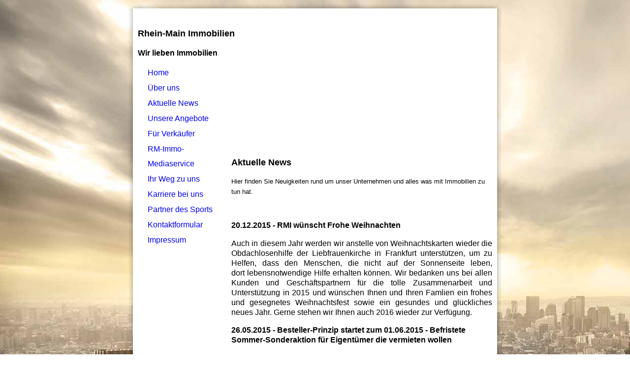

--- FILE ---
content_type: text/html; charset=utf-8
request_url: https://rheinmain-immo.de/Aktuelle-News
body_size: 128861
content:
<!DOCTYPE html><html><head><meta http-equiv="Content-Type" content="text/html; charset=UTF-8"><title>aktuelle Neuigkeiten</title><meta name="description" content="Die ist die Homepage der Fa. Rhein-Main Immobilien. Suchen Sie einen seriösen Makler im Rhein-Main Gebiet, dann wenden Sie sich vertrauensvoll an uns. Wir freuen uns auf Sie."><meta name="keywords" content="Neuigkeiten News"><link href="https://rm-immo.com/Aktuelle-News" rel="canonical"><meta content="aktuelle Neuigkeiten" property="og:title"><meta content="website" property="og:type"><meta content="https://rm-immo.com/Aktuelle-News" property="og:url"><meta content="https://rheinmain-immo.de/.cm4all/uproc.php/0/logo-rmi4.jpg" property="og:image"/><script>
              window.beng = window.beng || {};
              window.beng.env = {
                language: "en",
                country: "US",
                mode: "deploy",
                context: "page",
                pageId: "000002346525",
                skeletonId: "",
                scope: "HTO01FLQRBAS",
                isProtected: false,
                navigationText: "Aktuelle News",
                instance: "1",
                common_prefix: "https://homepagedesigner.telekom.de",
                design_common: "https://homepagedesigner.telekom.de/beng/designs/",
                design_template: "oem/cm_ah_006_2",
                path_design: "https://homepagedesigner.telekom.de/beng/designs/data/oem/cm_ah_006_2/",
                path_res: "https://homepagedesigner.telekom.de/res/",
                path_bengres: "https://homepagedesigner.telekom.de/beng/res/",
                masterDomain: "",
                preferredDomain: "",
                preprocessHostingUri: function(uri) {
                  
                    return uri || "";
                  
                },
                hideEmptyAreas: false
              };
            </script><script xmlns="http://www.w3.org/1999/xhtml" src="https://homepagedesigner.telekom.de/cm4all-beng-proxy/beng-proxy.js">;</script><link xmlns="http://www.w3.org/1999/xhtml" rel="stylesheet" href="https://homepagedesigner.telekom.de/.cm4all/e/static/3rdparty/font-awesome/css/font-awesome.min.css"></link><link rel="stylesheet" type="text/css" href="//homepagedesigner.telekom.de/.cm4all/res/static/libcm4all-js-widget/3.89.7/css/widget-runtime.css"/>

<link rel="stylesheet" type="text/css" href="//homepagedesigner.telekom.de/.cm4all/res/static/beng-editor/5.3.130/css/deploy.css"/>

<link rel="stylesheet" type="text/css" href="//homepagedesigner.telekom.de/.cm4all/res/static/libcm4all-js-widget/3.89.7/css/slideshow-common.css"/>

<script src="//homepagedesigner.telekom.de/.cm4all/res/static/jquery-1.7/jquery.js">;</script><script src="//homepagedesigner.telekom.de/.cm4all/res/static/prototype-1.7.3/prototype.js">;</script><script src="//homepagedesigner.telekom.de/.cm4all/res/static/jslib/1.4.1/js/legacy.js">;</script><script src="//homepagedesigner.telekom.de/.cm4all/res/static/libcm4all-js-widget/3.89.7/js/widget-runtime.js">;</script>

<script src="//homepagedesigner.telekom.de/.cm4all/res/static/libcm4all-js-widget/3.89.7/js/slideshow-common.js">;</script>

<script src="//homepagedesigner.telekom.de/.cm4all/res/static/beng-editor/5.3.130/js/deploy.js">;</script>

<script>
                (function() {
                  var mobileAgent = MobileBrowserSwitch.isMobileAgent(navigator.userAgent);
                  if (mobileAgent) {
                    var url = window.location.pathname;
                    if (url.endsWith("/")) {
                      url = url.substring(0, url.length - 1);
                    }
                    if (url.endsWith("/index.php")) {
                      url = url.substring(0, url.length - 10);
                    }
                    if (!/1,auth,8,1$/.test(url) && !/1%2Cauth%2C8%2C1$/.test(url)) {
                      url += "/mobile/";
                      window.location.pathname = url;
                    }
                  }
                })();
              </script><link rel="stylesheet" type="text/css" href="https://homepagedesigner.telekom.de/.cm4all/designs/static/oem/cm_ah_006_2/1671062509.09/css/main.css"><!--$Id: template.xsl 1213 2011-04-19 14:40:32Z haeusler $--><link href="/.cm4all/handler.php/vars.css?v=20210120182445" type="text/css" rel="stylesheet"><style type="text/css">.cm-logo {background-image: url("/.cm4all/sysdb.iproc/keyvisuals/280043567ed284b30d2735eee746ad782819.jpg/scale_0_0/280043567ed284b30d2735eee746ad782819.jpg");background-position: 88% 0%;
background-size: 48% auto;
background-repeat: no-repeat;
      }</style><script type="text/javascript">window.cmLogoWidgetId = "CMTOI_cm4all_com_widgets_Logo_14229725";
            window.cmLogoGetCommonWidget = function (){
                return new cm4all.Common.Widget({
            base    : "/Aktuelle-News",
            session : "",
            frame   : "",
            path    : "CMTOI_cm4all_com_widgets_Logo_14229725"
        })
            };
            window.logoConfiguration = {
                "cm-logo-x" : "88%",
        "cm-logo-y" : "0%",
        "cm-logo-v" : "2.0",
        "cm-logo-w" : "48%",
        "cm-logo-h" : "auto",
        "cm-logo-di" : "oem/cm_ah_006_2",
        "cm-logo-u" : "public-service://0/",
        "cm-logo-k" : "/.cm4all/sysdb/keyvisuals/280043567ed284b30d2735eee746ad782819.jpg",
        "cm-logo-bc" : "",
        "cm-logo-ln" : "",
        "cm-logo-ln$" : "",
        "cm-logo-hi" : false
        ,
        _logoBaseUrl : "\/.cm4all\/sysdb.iproc\/keyvisuals\/280043567ed284b30d2735eee746ad782819.jpg\/scale_0_0\/",
        _logoPath : "280043567ed284b30d2735eee746ad782819.jpg"
        };
          jQuery(document).ready(function() {
            var logoElement = jQuery(".cm-logo");
            logoElement.attr("role", "img");
            logoElement.attr("tabindex", "0");
            logoElement.attr("aria-label", "logo");
          });
        </script><link rel="shortcut icon" type="image/png" href="/.cm4all/sysdb/favicon/icon-32x32_2fe1252.png"/><link rel="shortcut icon" sizes="196x196" href="/.cm4all/sysdb/favicon/icon-196x196_2fe1252.png"/><link rel="apple-touch-icon" sizes="180x180" href="/.cm4all/sysdb/favicon/icon-180x180_2fe1252.png"/><link rel="apple-touch-icon" sizes="120x120" href="/.cm4all/sysdb/favicon/icon-120x120_2fe1252.png"/><link rel="apple-touch-icon" sizes="152x152" href="/.cm4all/sysdb/favicon/icon-152x152_2fe1252.png"/><link rel="apple-touch-icon" sizes="76x76" href="/.cm4all/sysdb/favicon/icon-76x76_2fe1252.png"/><meta name="msapplication-square70x70logo" content="/.cm4all/sysdb/favicon/icon-70x70_2fe1252.png"/><meta name="msapplication-square150x150logo" content="/.cm4all/sysdb/favicon/icon-150x150_2fe1252.png"/><meta name="msapplication-square310x310logo" content="/.cm4all/sysdb/favicon/icon-310x310_2fe1252.png"/><link rel="shortcut icon" type="image/png" href="/.cm4all/sysdb/favicon/icon-48x48_2fe1252.png"/><link rel="shortcut icon" type="image/png" href="/.cm4all/sysdb/favicon/icon-96x96_2fe1252.png"/><style id="cm_table_styles"></style><style id="cm_background_queries">            @media(min-width: 100px), (min-resolution: 72dpi), (-webkit-min-device-pixel-ratio: 1) {.cm-background{background-image:url("/.cm4all/uproc.php/1500/backgrounds/.bif_18341458_cm-a.jpg/picture-200?_=19bee37c98e");}}@media(min-width: 100px), (min-resolution: 144dpi), (-webkit-min-device-pixel-ratio: 2) {.cm-background{background-image:url("/.cm4all/uproc.php/1500/backgrounds/.bif_18341458_cm-a.jpg/picture-400?_=19bee37c98e");}}@media(min-width: 200px), (min-resolution: 72dpi), (-webkit-min-device-pixel-ratio: 1) {.cm-background{background-image:url("/.cm4all/uproc.php/1500/backgrounds/.bif_18341458_cm-a.jpg/picture-400?_=19bee37c98e");}}@media(min-width: 200px), (min-resolution: 144dpi), (-webkit-min-device-pixel-ratio: 2) {.cm-background{background-image:url("/.cm4all/uproc.php/1500/backgrounds/.bif_18341458_cm-a.jpg/picture-800?_=19bee37c98e");}}@media(min-width: 400px), (min-resolution: 72dpi), (-webkit-min-device-pixel-ratio: 1) {.cm-background{background-image:url("/.cm4all/uproc.php/1500/backgrounds/.bif_18341458_cm-a.jpg/picture-800?_=19bee37c98e");}}@media(min-width: 400px), (min-resolution: 144dpi), (-webkit-min-device-pixel-ratio: 2) {.cm-background{background-image:url("/.cm4all/uproc.php/1500/backgrounds/.bif_18341458_cm-a.jpg/picture-1200?_=19bee37c98e");}}@media(min-width: 600px), (min-resolution: 72dpi), (-webkit-min-device-pixel-ratio: 1) {.cm-background{background-image:url("/.cm4all/uproc.php/1500/backgrounds/.bif_18341458_cm-a.jpg/picture-1200?_=19bee37c98e");}}@media(min-width: 600px), (min-resolution: 144dpi), (-webkit-min-device-pixel-ratio: 2) {.cm-background{background-image:url("/.cm4all/uproc.php/1500/backgrounds/.bif_18341458_cm-a.jpg/picture-1600?_=19bee37c98e");}}@media(min-width: 800px), (min-resolution: 72dpi), (-webkit-min-device-pixel-ratio: 1) {.cm-background{background-image:url("/.cm4all/uproc.php/1500/backgrounds/.bif_18341458_cm-a.jpg/picture-1600?_=19bee37c98e");}}@media(min-width: 800px), (min-resolution: 144dpi), (-webkit-min-device-pixel-ratio: 2) {.cm-background{background-image:url("/.cm4all/uproc.php/1500/backgrounds/.bif_18341458_cm-a.jpg/picture-2600?_=19bee37c98e");}}
</style><script type="application/x-cm4all-cookie-consent" data-code=""></script></head><body ondrop="return false;" class=" device-desktop cm-deploy cm-deploy-342"><div class="cm-background" data-cm-qa-bg="image"></div><div class="cm-background-video" data-cm-qa-bg="video"></div><div class="cm-background-effects" data-cm-qa-bg="effect"></div><div id="border_top"><div id="border_top_inner"> </div></div><div id="page"><div id="header"><div id="logo" class="cm-logo"> </div><div id="title_wrapper"><h1 style=""><span style="font-size: 18px; font-family: Arial;">Rhein-Main Immobilien</span></h1><h2 style=""><span style="font-size: 16px; font-family: Arial;">Wir lieben Immobilien</span></h2></div></div><table id="content_wrapper" cellpadding="0" cellspacing="0" border="0"><tr><td id="content_left_wrapper" valign="top"><div class="content_sidebar"><div id="cm_navigation"><ul id="cm_mainnavigation"><li id="cm_navigation_pid_2346515"><a title="Home" href="/Home" class="cm_anchor">Home</a></li><li id="cm_navigation_pid_2355733"><a title="Über uns" href="/Ueber-uns" class="cm_anchor">Über uns</a></li><li id="cm_navigation_pid_2346525" class="cm_current"><a title="Aktuelle News" href="/Aktuelle-News" class="cm_anchor">Aktuelle News</a></li><li id="cm_navigation_pid_2346530" class="cm_has_subnavigation"><a title="Unsere Angebote" href="/Unsere-Angebote" class="cm_anchor">Unsere Angebote</a></li><li id="cm_navigation_pid_2346531"><a title="Für Verkäufer" href="/Fuer-Verkaeufer" class="cm_anchor">Für Verkäufer</a></li><li id="cm_navigation_pid_2708808"><a title="RM-Immo-Mediaservice" href="/RM-Immo-Mediaservice" class="cm_anchor">RM-Immo-Mediaservice</a></li><li id="cm_navigation_pid_2346526"><a title="Ihr Weg zu uns" href="/Ihr-Weg-zu-uns" class="cm_anchor">Ihr Weg zu uns</a></li><li id="cm_navigation_pid_2346527"><a title="Karriere bei uns" href="/Karriere-bei-uns" class="cm_anchor">Karriere bei uns</a></li><li id="cm_navigation_pid_2346528"><a title="Partner des Sports" href="/Partner-des-Sports" class="cm_anchor">Partner des Sports</a></li><li id="cm_navigation_pid_2398932"><a title="Kontaktformular" href="/Kontaktformular" class="cm_anchor">Kontaktformular</a></li><li id="cm_navigation_pid_2355592"><a title="Impressum" href="/Impressum" class="cm_anchor">Impressum</a></li></ul></div><div id="widgetbar_page_1" data-cm-hintable="yes"><p> </p></div><div id="widgetbar_site_1" data-cm-hintable="yes"><p> </p></div><div id="widgetbar_page_2" data-cm-hintable="yes"><p> </p></div><div id="widgetbar_site_2" data-cm-hintable="yes"><p> </p></div></div></td><td id="content_main_wrapper" valign="top"><div class="content_main"><div id="keyvisual" class="cm-kv-0"> </div><div style="width:530px; overflow:hidden;" data-cm-hintable="yes"><p> </p><h1><span style="font-family: Arial; font-size: large;"><strong>Aktuelle News</strong></span></h1><p><span style="font-family: Tahoma;"><span style="font-size: small;"><span style="font-family: Arial;">Hier finden Sie Neuigkeiten rund um unser Unternehmen und alles was mit Immobilien zu tun hat.</span></span></span></p><h1><strong><span style="font-size: medium;">20.12.2015 - RMI wünscht Frohe Weihnachten</span></strong></h1><p style="text-align: justify;">Auch in diesem Jahr werden wir anstelle von Weihnachtskarten wieder die Obdachlosenhilfe der Liebfrauenkirche in Frankfurt unterstützen, um zu Helfen, dass den Menschen, die nicht auf der Sonnenseite leben, dort lebensnotwendige Hilfe erhalten können. Wir bedanken uns bei allen Kunden und Geschäftspartnern für die tolle Zusammenarbeit und Unterstützung in 2015 und wünschen Ihnen und Ihren Famlien ein frohes und gesegnetes Weihnachtsfest sowie ein gesundes und glückliches neues Jahr. Gerne stehen wir Ihnen auch 2016 wieder zur Verfügung.</p><p><strong>26.05.2015 - Besteller-Prinzip startet zum 01.06.2015 - Befristete Sommer-Sonderaktion für Eigentümer die vermieten wollen</strong></p><p style="text-align: justify;">Nachdem heute erfolgreich die letzte im Bestand befindliche Mietimmobilie an den Europachef eines multinationalen asiatischen Konzerns vermietet wurde und das Team von Rhein-Main Immobilien innerhalb der letzten 12 Monate wieder die Traumquote von 100% aller Vermiet-Aufträge erzielen konnte (und nein es waren nicht nur ein, zwei oder drei), bieten wir ab heute alle neu erscheinenden Mietimmobilien ohne Mietercourtage an. Wenngleich wir nicht davon ausgehen, dass dadurch oder durch die Mietpreisbremse die "Schlangen" der Suchenden vor den Immobilien in den Toplagen kürzer werden (in benachbarten europäischen Ländern, die dies vorher eingeführt hatten, war zu sehen, dass eher das Gegenteil eingetreten ist), so werden wir uns natürlich an das Gesetz halten und sind gespannt, wie sich der Markt entwickeln wird. </p><p style="text-align: justify;">Für alle interessierten Eigentümer, die Ihre Wohnung oder Ihr Haus über uns vermieten lassen wollen, bieten wir eine Sommer-Sonderaktion an. Sie erteilen uns bis zum 30.06.2015 den Auftrag zur Vermietung und bezahlen garantiert nur eine Monatsmiete Courtage. Wollen auch Sie Ihre Immobilie professionell und kompetent vermieten? Senden Sie uns einfach eine kurze Mail oder rufen uns unter 06196- 999 70 - 90 an. Unser Vermietungsteam freut sich auf Ihre Kontaktaufnahme.</p><p><strong>24.03.2015 - Wiedereinführung der Meldebescheinigung nimmt Vermieter und Eigentümer in die Pflicht</strong></p><p style="text-align: justify;">Zum 01.05.2015 tritt das bundeseinheitliche Meldegesetz (BMG) in Kraft. Um Scheinanmeldungen zu verhindern, muss der Wohnungseigentümer zukünftig eine Vermieterbescheinigung (gem. §19 BMG) ausstellen. Ab 01.05. müssen Mieter innerhalb von 2 Wochen den Wechsel bei der zuständigen Behörde anzeigen. Der Vermieter muss hierzu den Ein- und Auszug dem Mieter ebenfalls binnen zwei Wochen bestätigen. Ebenso muss der Vermieter dies per Brief oder elektronisch an die zuständige Meldebehörde melden. Neben dem Namen und der Anschrift des Wohnungsgebers muss die Bestätigung die Anschrift der Wohnung, die Art des meldepflichtigen Vorgangs (Einzug oder Auszug), das Datum und den Namen der meldepflichtigen Personen enthalten. </p><p><strong>Bußgelder drohen bei Fristversäumung und Scheinanmeldung</strong></p><p>Dem Meldepflichtigen droht bei Unterlassung der Meldepflicht, Fristversäumung oder fehlender Vermieterbescheinigung ein Bußgeld von 1.000 Euro. Dies trifft auch Eigentümer, die die Vermieterbescheinigung nicht oder nicht rechtzeitig ausstellen. Besonders teuer wird es, wenn eine Wohnanschrift für die Anmeldung eines Dritten angeboten oder zur Verfügung gestellt wird, obwohl der tatsächliche Bezug der Wohnung durch diesen nicht gegeben ist. Das Ausstellen von Gefälligkeitsbescheinigungen gilt als Ordnungswidrigkeit und kann gem. § 54 Abs.1, 3 BMG mit bis zu 50.000 Euro geahndet werden.</p><p>Neu ist auch, dass sich der Vermieter bei der Meldebehörde über die tatsächliche An- oder Abmeldung des Mieters informieren kann. Gleichzeitig ist auch die Meldebehörde befugt, Informationen über die derzeitigen und vorherigen Mieter vom Wohnungsgeber einzuholen. In Anlehnung an bereits bestehende landesrechtliche Regelungen wird durch das Gesetz die Meldebehörde ermächtigt, bereits gespeicherte Grunddaten auf elektronischem Wege abzufragen. Diese müssen dann allerdings vom Meldepflichtigen geprüft und gegebenenfalls berichtigt werden.</p><p style="text-align: justify;">Möchten auch Sie Ihre Wohnung vermieten und nicht eine der vielen juristischen Fallstricke treten, stehen wir Ihnen gerne zur Verfügung. Rufen Sie uns einfach oder senden uns eine Mail. Gerne informieren wir Sie ausführlich über die gesetzl. Neuregelung oder kümmern uns gleich komplett um Ihren neuen Mieter.</p><p> </p><p style="text-align: justify;"><span style="font-size: small;"><span style="font-size: small;"><span style="font-size: small;"><span style="font-size: small;"><span style="font-size: 10pt;"><strong>20.01.2015</strong></span></span></span></span></span></p><p style="text-align: justify;"><span style="font-size: small;"><span style="font-size: small;"><span style="font-size: small;"><span style="font-size: small;"><span style="font-size: 10pt;"><strong>Neue Homepage von Rhein-Main Immobilien online - <a href="http://www.rm-immo.com" target="_blank" rel="noreferrer noopener" class="cm_anchor">www.rm-immo.com</a></strong></span></span></span></span></span></p><p style="text-align: justify;"><span style="font-size: small;"><span style="font-size: small;"><span style="font-size: small;"><span style="font-size: small;"><span style="font-size: 10pt;">Aufgrund eines bedauerlichen Fehlers bei der Deutschen Telekom wurde die langjährige Internetadresse aus Versehen gelöscht. Da diese nicht mehr zur Verfügung steht, erreichen Sie uns ab sofort unter <a href="http://www.rheinmain-immo.de" target="_self" rel="noreferrer noopener" class="cm_anchor">rheinmain-immo.de</a>. Bitte beachten Sie, dass sich dadurch auch unsere E-Mail-Adressen geändert haben. Wir werden versuchen, unsere alte (ihnen bekannte) Adresse wieder zu erlangen. Wir bitten Sie, die Unannehmlichkeiten zu entschuldigen.</span></span></span></span></span></p><p style="text-align: justify;"><span style="font-size: small;"><span style="font-size: small;"><span style="font-size: small;"><span style="font-size: small;"><span style="font-size: 10pt;"><strong>15.09.2014</strong></span></span></span></span></span></p><p style="text-align: justify;"><span style="font-size: small;"><span style="font-size: small;"><span style="font-size: small;"><span style="font-size: small;"><span style="font-size: 10pt;"><strong>Rauchwarnmelder werden ab 2015 in Hessen Pflicht</strong></span></span></span></span></span></p><p style="text-align: justify;"><span style="font-size: small;"><span style="font-size: small;"><span style="font-size: small;"><span style="font-size: small;"><span style="font-size: 10pt;">Ab 2015 werden in Hessen Rauchwarnmelder auch in Bestandsimmobilien Pflicht. Die meisten Eigentümer oder Verwalter haben bereits reagiert und entsprechende Beschlüsse gefasst oder die RWM eingebaut. Kauf- und Mietinteressenten sollten bei ihrer Immobiliensuche darauf achten, da sie ansonsten Gefahr laufen, im Falle eines Brandes nicht nur auf dem Schaden sitzen zu bleiben, sondern bei Personenschäden schlimmstenfalls Ermittlung von staatlicher Stelle über sich ergeben zu lassen. Die Firma Rhein-Main Immobilien achtet bereits seit letzten Jahr darauf, dass entsprechende RWM in den Objekten eingebaut sind oder die beschlossen ist und weißt die Interessenten und Eigentümer darauf hin, dies bis spätestens Ende des Jahres zu veranlassen.</span></span></span></span></span></p><p style="text-align: justify;"><span style="font-size: small;"><span style="font-size: small;"><span style="font-size: small;"><span style="font-size: small;"><span style="font-size: 10pt;"><strong>14.07.2014</strong></span></span></span></span></span></p><p style="text-align: justify;"><span style="font-size: small;"><span style="font-size: small;"><span style="font-size: small;"><span style="font-size: small;"><span style="font-size: 10pt;"><strong>Und wir haben ihn, den 4. Stern - Herzlichen Glückwunsch ans DFB-Team</strong></span></span></span></span></span></p><p style="text-align: justify;"><span style="font-size: small;"><span style="font-size: small;"><span style="font-size: small;"><span style="font-size: small;"><span style="font-size: 10pt;">Was 2010 noch nicht seien sollte, ist unserer Fußball-Nationalmannschaft in Brasilien geglückt. Wir sind Weltmeister! Wir freuen uns mit der deutschen Mannschaft und stehen zu unserem Wort. Alle Käufer, die im Zeitraum seit 01.06.14 eine Immobilie über uns gekauft haben, erhalten 40% der Courtage zurück. Was sie hierfür tun müssen? Nichts. Wir werden uns bis Ende der Woche bei Ihnen melden. Sofern Sie bis Ende der Woche nicht von uns kontaktiert werden, melden Sie sich bitte kurz unter Angabe des Namens und Kaufvertragsdatums. RMI- die sportlichste Immobiliengesellschaft in Rhein-Main.</span></span></span></span></span></p><p style="text-align: justify;"><span style="font-size: small;"><span style="font-size: small;"><span style="font-size: small;"><span style="font-size: small;"><span style="font-size: 10pt;"><strong>05.06.2014</strong></span></span></span></span></span></p><p style="text-align: justify;"><span style="font-size: small;"><span style="font-size: small;"><span style="font-size: small;"><span style="font-size: small;"><span style="font-size: 10pt;"><strong>RMI drückt die Daumen für den 4. Stern - Sonderaktion ab 01.06.2014</strong></span></span></span></span></span></p><p style="text-align: justify;"><span style="font-size: small;"><span style="font-size: small;"><span style="font-size: small;"><span style="font-size: small;"><span style="font-size: 10pt;">Wie bereits vor 4 Jahren, drückt Rhein-Main Immobilien auch diesmal der deutschen Fußball-Nationalmannschaft ganz stark die Daumen und unterstützt die Mission "4. Stern" mit einer besonderen Aktion. Alle Käufer, die im Zeitraum 01.06 - 13.07.2014 eine Immobilie kaufen, profitieren davon. Sofern die Deutsche Nationalmannschaft den Titel gewinnt, gibt es einen Rabatt von 40% auf die gezahlte Käufercourtage. Auch das Erreichen des Finales wird honoriert. In diesen Fall gibt es einen Rabatt von 20% auf die Courtage. Es lohnt sich also doppelt seine Traumimmobilie über Rhein-Main Immobilien zu suchen und zu kaufen. Also Immobilie kaufen und Daumen drücken!</span></span></span></span></span></p><p style="text-align: justify;"><span style="font-size: small;"><span style="font-size: small;"><span style="font-size: small;"><span style="font-size: small;"><span style="font-size: 10pt;"><strong>02.05.2014</strong></span></span></span></span></span></p><p style="text-align: justify;"><span style="font-size: small;"><span style="font-size: small;"><span style="font-size: small;"><span style="font-size: small;"><span style="font-size: 10pt;"><strong>Grunderwerbssteuer steigt in Hessen ab August 2014 auf 6 Prozent</strong></span></span></span></span></span></p><p style="text-align: justify;"><span style="font-size: small;"><span style="font-size: small;"><span style="font-size: small;"><span style="font-size: small;"><span style="font-size: 10pt;">Um den Landeshaushalt weiter zu sanieren, wurde von der Hessischen schwarz-grünen Landesregierung entscheiden, die Grunderwerbsteuer ab 01.08.2014 auf 6% zu erhöhen. Viele Immobilienverbände kritisieren dies, da gerade im Hinblick auf die stark gestiegenen Kaufpreise und Erwerbsnebenkosten dadurch die Anschaffung einer Immobilie für viele Suchende weiter erschwert oder unmöglich wird. Um noch von den alten Sätzen zu profitieren, sollte der Kaufvertrag also vor dem Erhöhungsdatum notariell abgeschlossen werden. Suchen Sie noch die passende Immobilie? Gerne stehen Ihnen unsere Immobilienberater bei der Suche zur Verfügung.</span></span></span></span></span></p><p style="text-align: justify;"><span style="font-size: small;"><span style="font-size: small;"><span style="font-size: small;"><span style="font-size: small;"><span style="font-size: 10pt;"><strong>14.01.2013</strong></span></span></span></span></span></p><p style="text-align: justify;"><span style="font-size: small;"><span style="font-size: small;"><span style="font-size: small;"><span style="font-size: small;"><span style="font-size: 10pt;"><strong>Umzug nach Liederbach erfolgreich abgeschlossen</strong></span></span></span></span></span></p><p style="text-align: justify;"><span style="font-size: small;"><span style="font-size: small;"><span style="font-size: small;"><span style="font-size: small;"><span style="font-size: 10pt;">Nach vielen schönen und erfolgreichen Jahren am alten Standort in Frankfurt, ist die Fa. Rhein-Main Immobilien ab 2013 nur wenige Kilometer entfernt in Liederbach/Taunus zu finden. </span></span></span></span></span></p><p style="text-align: justify;"><span style="font-size: small;"><span style="font-size: small;"><span style="font-size: small;"><span style="font-size: small;"><span style="font-size: 10pt;">"Es war eine schöne Zeit im Frankfurt. Allerdings lief der dortige Mietvertrag aus und man konnte mit den neuen Eigentümern keine Übereinkunft finden." so der Geschäftsführer. Aus diesem Grund hat sich die neue Geschäftsleitung entschieden, den Standort nach Liederbach zu verlagern. "Wir sind nun noch näher dran, an unserem Haupteinsatzgebiet im Vordertaunus und können die Immobilien nun schneller erreichen". Auch in Zukunft werde alles daran gesetzt, die Kunden professionell und zufriedenstellend zu bedienen. </span></span></span></span></span></p><p style="text-align: justify;"><span style="font-size: small;"><span style="font-size: small;"><span style="font-size: small;"><span style="font-size: small;"><span style="font-size: 10pt;"><strong>29.06.2012</strong></span></span></span></span></span></p><p style="text-align: justify;"><span style="font-size: 10pt;"><strong>Vertriebsstart Bad Soden - Central Living Park</strong></span></p><p><span style="font-size: small;">Da unser letztes Neubauvorhaben in Hofheim leider sehr schnell komplett ausverkauft war, freut sich das Team von Rhein-Main Immobilien, den Kunden eine attraktive Alternative anbieten zu können. Lassen Sie sich überraschen. Sie werden begeistert sein!</span></p><p><span style="font-size: small;">Sie suchen eine Wohnung oder lieber ein Haus oder lieber doch eine Wohnung? Sie wollen nichts von der Stange? Kein Problem! Mit unserem NEUBAU-Angebot: "Bad Soden Central Living Park" bieten wir Ihnen das Beste aus 2 Welten. </span></p><p style="text-align: justify;"><span style="font-size: small;">In absolut zentraler und dennoch ruhiger Innenstadt-Lage, nur wenige Gehminuten von Kurpark, Fußgängerzone und Bahnhof entfernt, entstehen in der Kurstadt Bad Soden kurzfristig 4 Wohneinheiten mit Stellplatz. Der Clou: Sie haben den Comfort einer Eigentumswohnung und das urbane Lebensgefühl wie im eigenen Haus, jedoch ohne die lästigen Arbeiten wie Rasenmähen, Heckenschneiden und Unkrautzupfen erledigen zu müssen.</span></p><p style="text-align: justify;"><span style="font-size: small;">Die Wohnflächen der Town-Häuser von "Bad Soden Central Living Park" sind zwischen 120m² und 140m² groß und verteilen sich auf 3-4 Zimmer, ein großes Bad, Gäste-WC, Wohnküche und Dachterrasse sowie den Kellerräumen. Zu jedem Haus gibt es mindestens einen KFZ-Stellplatz.</span></p><p style="text-align: justify;"><span style="font-size: small;">Die Ausstattung bietet alles was das Herz begehrt. So z.B. Dachterrasse, Fußbodenheizung, edle Tageslicht-Badezimmer, und vieles mehr. Auch an die Nachhaltigkeit wurde gleich mitgedacht. Eine Solaranlage zur Warmwasserversorgung ist im Kaufpreis bereits enthalten und sorgt auch bei steigenden Energiepreisen für günstiges und behagliches Wohnen.</span></p><p><span style="font-size: small;">Und das Beste: Die Kaufpreise!  Für Bad Sodener Verhältnisse geradezu sensationell. Wo sonst erhalten Sie 120m² feinster NEUBAU-Wohnfläche für sagenhaft günstige 329.000,-€? Oder doch lieber 140m²? Für 349.000,-€? Das Entscheiden Sie ganz alleine. Allerdings heißt es bei diesem Angebot "Schnell sein." Denn es gibt leider nur 4 Wohneinheiten. Aktuell stehen davon noch 3 zum Verkauf.</span></p><p><span style="font-size: small;">Hätten sie gerne weitere Informationen und/oder Unterlagen? Kein Problem. Melden Sie sich einfach kurz bei uns. Gerne stehen wir Ihnen für alle Ihre Fragen, Wünsche und Anregungen rund um den Immobilienerwerb zur Seite.</span></p><p style="text-align: justify;"><span style="font-size: small;">Und falls Sie noch eine Immobilienfinanzierung benötigen? Auch hier helfen wir Ihnen gerne weiter. Aus unserem NEUBAU-Vorhaben in Hofheim haben wir noch ein kleines Kontingent Sonderkonditionen übrig. Sprechen Sie uns auch hierzu gerne an.</span></p><p style="text-align: justify;"><span style="font-size: small;">Unter 069-300 66 400 steht Ihnen das Team von Rhein-Main Immobilien - der Partner an Ihrer Seite - gerne zur Verfügung und freut sich auf Ihren Anruf.</span></p><p style="text-align: justify;"><span style="font-size: 10pt;"><strong>23.02.2012</strong></span></p><p style="text-align: justify;"><span style="font-size: 10pt;"><strong>Rhein-Main Immobilien wiederum als beste Immobiliengesellschaft ausgezeichnet</strong></span></p><p style="text-align: justify;"><span style="font-size: 10pt;">Seit 2006 vergibt eine unabhängige Jury von <a href="http://bellevue.de/" target="_blank" rel="noreferrer noopener" class="cm_anchor"><span style="color: #000080;">Bellevue</span></a>, dem größten Immobilienmagazin Europas, die Auszeichnung als Best Property Agent.Europaweit wurde diese Auszeichnung für 2012 nur 448 mal verliehen. Umso mehr freut es das Team von Rhein-Main Immobilien, dass man seit 2006 ununterbrochen - so auch wieder in 2012 - mit diesem besonders hohen Gütesiegel ausgezeichnet wurde. "Es ehrt uns und ist wie auch in den letzten Jahren zugleich ein Ansporn, unsere konstant hohe Beratungsqualität auch dieses Jahr weiterhin fortzusetzen" so der Geschäftsführer von Rhein-Main Immobilien. Um diese begehrte Auszeichnung als Best Property Agent zu erhalten, werden von einer unabhängigen Fachjury diverse Dinge geprüft, die allesamt erfüllt sein müssen. Durch dieses Siegel sehen die Kunden auf einen Blick, dass hier sowohl gute langjährige Kenntnisse des jeweiligen Marktes wie auch eine sehr gute Beratungsqualität mit hoher Kundenoriertierung vorhanden sind. Wollen auch Sie von diesen Vorteilen profitieren, so melden Sie sich gleich heute noch per <a href="mailto:info@rm-immo.com?subject=Kontakt%20von%20der%20Homepage%20-%20BPA%202012" class="cm_anchor"><span style="color: #000080;">Mail</span></a>. Gerne erreichen Sie unsere Immobilien-Experten auch telefonisch unter 069-300 66 400. Wir freuen uns auf Sie!</span></p><p><span style="font-size: small;"><span style="font-size: small;"><span style="font-size: small;"><span style="font-size: small;"><span style="font-size: 10pt;"><strong>29.12.2011 </strong></span></span></span></span></span></p><p style="text-align: justify;"><span style="font-size: 10pt;"><strong>RMI startet im Januar 2012 wieder die Aktion "kostenfreies Verkaufswertgutachten“</strong></span></p><p style="text-align: justify;"><span style="font-size: 10pt;">Aufgrund der großen Nachfrage und des großen Erfolgs der Vorjahre, startet ab Januar 2012 bei Rhein-Main Immobilien wieder für die ersten 50 Eigentümer die sehr beliebte Aktion „Kostenfreies Verkaufswertgutachten“. </span></p><p style="text-align: justify;"><span style="font-size: 10pt;">Gerade im Vorfeld eines Immobilienverkaufs ist es ausgesprochen wichtig, zu wissen, welchen Wert die Immobilie aktuell hat. Zahlen aus der Vergangenheit können dabei schnell überholt sein und leicht dazu führen, dass Immobilien nicht verkauft werden können (zu teuer) oder viel Geld verschenkt wird (zu günstig). Ihr persönliches Verkaufswertgutachten klärt Sie nicht nur darüber auf, wie der aktuelle Sach- und Ertragswert ist, sondern gleicht diesen auch mit unserer großen Datenbank und den Angeboten in Ihrem direkten Umfeld in den letzten Jahren ab. Hierbei werden ebenso Wertbeeinflussende Maßnahmen, wie u.a. durchgeführte oder geplante Bebauungen sowie die Auswirkungen von Veränderungen der makro- und mikroökonomischen Infrastruktur betrachtet. Natürlich nehmen wir uns auch die Zeit Ihre Immobilie ausführlich zu besichtigen. Sofern Sie wollen, erhalten Sie zum Schluss  noch konkrete Empfehlungen, um den Verkaufserlös zu optimieren. Diese Dienstleistung, für die Eigentümer andernorts teilweise sehr hohe Summen zahlen müssen, ist für die ersten 50 Eigentümer die sich bei uns melden und die den Verkauf Ihrer Immobilie im Jahr 2012 planen, bei Rhein-Main Immobilien komplett kostenlos. </span></p><p style="text-align: justify;"><span style="font-size: 10pt;">Sofern auch Sie Interesse an Ihrem persönlichen Verkaufswertgutachten haben, melden Sie sich einfach per <a href="mailto:info@rm-immo.com?subject=Aktion%20kostenfreies%20Verkaufswertgutachten" class="cm_anchor"><span style="color: #000080;">Mail (Stichwort: Aktion Verkaufswertgutachten</span></a>). Gerne können Sie auch direkt unter 069-300 66 400 einen Termin mit unseren Wertermittlern vereinbaren. Das Team von Rhein-Main Immobilien freut sich auf Ihre Kontaktaufnahme. </span></p><p style="text-align: justify;"><strong><span style="font-size: small;">23.12.2011</span></strong></p><p style="text-align: justify;"><strong><span style="font-size: small;">Rhein-Main Immobilien wünscht frohe Weihnachten und einen guten Rutsch</span></strong></p><p style="text-align: justify;"><span style="font-size: small;">Das ganze Team von Rhein-Main Immobilien möchte allen Kunden und Geschäftspartnern Danke sagen, für ein gutes gelungenes Miteinander im zu Ende gehenden Jahr, für das Vertrauen, die Treue und die angenehme Zusammenarbeit. Wir freuen uns, wenn Sie uns auch im neuen Jahr treu bleiben und versprechen Ihnen dafür weiterhin eine Top-Leistung. </span></p><p style="text-align: justify;"><span style="font-size: small;">Damit gerade zur Weihnachtszeit auch diejenigen, die nicht auf der Sonnenseite des Lebens stehen, eine Kleinigkeit haben sollen, verzichten wir wie im Vorjahr auf Weihnachtskarten und haben einer kirchlichen Institution hierfür eine Spende für Obdachlose zu kommen lassen. </span></p><p style="text-align: justify;"><span style="font-size: small;">Wir wünschen Ihnen und Ihren Familien ein frohes und gesegnetes Weihnachtsfest sowie viel Glück, Gesundheit und Erfolg im neuen Jahr 2012. </span></p><p style="text-align: justify;"><strong><span style="font-size: small;">05.12.2011</span></strong></p><p style="text-align: justify;"><strong><span style="font-size: small;">Rhein-Main Immobilien erneut als "Best Property Agent" für 2012 nominiert</span></strong></p><p style="text-align: justify;"><span style="font-size: small;">Wie auch bereits in den letzten sechs Jahren, wurde RMI von Bellevue auch für 2012 wieder als einer der besten 300 Immobilienmaklerunternehmen europaweit nominiert. "Es freut uns, dass wir dieses hohe Beratungsniveau über einen so langen Zeitraum von unabhängigen Experten bescheinigt bekommen", so der Geschäftsführer von Rhein-Main Immobilien. "Es ist sicherlich sehr schön, wenn man einmal ausgezeichnet wird. Wenn dies aber seit 2006 jedes Jahr wieder bestätigt wird, so zeigt es sich, dass wir vieles richtig machen." Die Nominierung ist für Rhein-Main Immobilien natürlichj ein zusätzlicher Ansporn auch in Zukunft die Kunden und Interessenten wertorientiert, freundlich und zuverlässig zu beraten. Denn nur wenn die Interessenten zufrieden sind, werden aus Interessenten auch Kunden.</span></p><p style="text-align: justify;"><span style="font-size: small;">Wenn auch Sie in Zukunft von der hohen Beratungsqualität und der guten Marktkenntnis von Rhein-Main Immobilien profitieren und Ihre Immobilie nicht nur anbieten, sondern auch tatsächlich verkaufen wollen, dann stehen Ihnen unsere Einkaufsexperten unter 069-300 66 400 für ein erstes Gespräch gerne zur Verfügung. Wir freuen uns auf Ihre E-Mail oder Ihren Anruf.</span></p><p style="text-align: justify;"><strong><span style="font-size: small;">15.11.2011</span></strong></p><p style="text-align: justify;"><strong><span style="font-size: small;">"Wohnpark-am-Steinberg" von Rhein-Main Immobilien bereits vor Fertigstellung komplett verkauft</span></strong></p><p style="text-align: justify;"><span style="font-size: small;">Noch vor Fertigstellung hat die Firma Rhein-Main Immobilien in der Rekordzeit von weniger als 8 Monaten alle Häuser und Wohnungen im hochwertigen "Wohnpark-am-Steinberg" verkaufen können.  Durch die gute Zusammenarbeit mit der Bauträgerfirma sowie die frühzeitige Einbindung in die Planung (bereits deutlich vor der Erstellung) und Realisierung der einzelnen Immobilien des "Wohnpark-am-Steinberg" konnten viele Anregungen und Wünsche der Kundschaft bereits im Vorfeld implementiert werden. Die gute schlüsselfertige Ausstattung in Verbindung mit der hohen Bauqualität sowie die hervorragende Beratung durch die Mitarbeiter des Neubauteams haben den Kaufinteressenten sicherlich die Entscheidung sehr erleichtert. "Durch die vielen verschiedenen Typen im "Wohnpark-am-Steinberg" war diese Immobilie besonders interessant. Gerade hier hat sich wieder einmal gezeigt, dass gute Beratungsqualität, Fleiss, Marktkenntniss und ein hohes Maß an Einfühlungsvermögen für den Verkauf hochwertiger Immobilien sehr wichtig sind und zum ziel führen." so der Geschäftsführer von Rhein-Main Immobilien. Das Team von Rhein-Main Immobilien bedankt sich bei allen Käufern und dem Bauträger für das entgegengebrachte Vertrauen und wünscht allen eine wundervolle Zeit in Ihrem neuen Zuhause. </span></p><p style="text-align: justify;"><span style="font-size: small;">Sind Sie Bauträger? Möchten auch Sie gerne auch gut, schnell und erfolgreich verkaufen? Egal ob Restanten oder ein komplettes Neubauvorhaben. Sprechen Sie uns an. Unter 069-300 66 400 steht Ihnen unsere Geschäftsleitung gerne persönlich zur Verfügung.</span></p><p><span style="font-size: 10pt;"><strong>05.10.2011 </strong></span></p><p><span style="font-size: 10pt;"><strong>Eurokrise und Hypothekenzinsen </strong></span></p><p><span style="font-size: 10pt;">Während die Zinsen in einigen Euroländern auf Rekordstände seit Einführung des Euros klettern, sind die Hypothekenzinsen in Deutschland wieder ausgesprochen günstig geworden. „Finanzierungen mit 10-20% Eigenkapital sind mittlerweile wieder für deutlich unter 4% zu haben.“ so der Finanzierungsspezialist von Rhein-Main Immobilien. Obwohl die Kaufpreise seit Jahresbeginn leicht angezogen haben, lohnt es sich für Käufer weiterhin über den Kauf einer eigenen Immobilie nachzudenken. Sofern die Erwartungen von einigen Volkswirten eintreffen sollten und im Zuge der Staatschuldenkrise auch in Deutschland die Inflation anziehen sollte, wäre der Kauf einer Immobilie sicherlich eine gute Möglichkeit sein Geld anzulegen. Gerne erläutern wir Ihnen in einem persönlichen Gespräch, die Vorteile einer selbst genutzten oder vermieteten Immobilie. Unter 069-300 66 400 stehen Ihnen unsere Immobilienberater gerne zur Verfügung. </span></p><p style="text-align: justify;"><strong><span style="font-size: small;">20.08.2011</span></strong></p><p style="text-align: justify;"><strong><span style="font-size: small;">Letzte freie Wohnung im "Wohnpark-am-Steinberg"</span></strong></p><p style="text-align: justify;"><span style="font-size: small;">Nachdem bereits bis zu den Sommerferien alle 5 Häuser sowie 5 Wohnungen einen neuen Eigentümer gefunden haben, sind nunmehr bis auf eine Wohnung und einen Stellplatz im Garagengeschoß alle Einheiten verkauft. Derzeit können Ihnen die Immobilienberater von Rhein-Main Immobilien noch eine attraktive 2 Zimmer-Wohnung mit einem großen Sonnenbalkon anbieten. Diese Wohnung eignet sich angesichts des ausgesprochen günstigen Zinsniveaus auch ideal als solide und werthaltige Geldanlage. Gerne steht Ihnen die Berater des Verkaufsteams Neubau der Firma Rhein-Main Immobilien für eine persönliche Beratung zur Verfügung. Senden Sie uns </span><a href="mailto:info@rm-immo.com?subject=Wohnpark-am-Steinberg" class="cm_anchor"><span style="color: #000080; font-size: small;">eine Mail</span></a><span style="font-size: small;"> oder vereinbaren Sie unter 069-300 66 400 einen individuellen Termin. Wir freuen uns, von Ihnen zu hören.</span></p><p style="text-align: justify;"><strong><span style="font-size: small;">30.05.2011</span></strong></p><p style="text-align: justify;"><strong><span style="font-size: small;">RMI drückt Ihnen und den deutschen Damen die Daumen</span></strong></p><p style="text-align: justify;"><span style="font-size: small;">Auch 2011 unterstützt Rhein-Main Immobilien wieder die Mission: „Einen weiteren Titel für Deutschland.“ Neben der persönlichen Unterstützung beim Training mit den deutschen Schiedsrichterinnen hat Rhein-Main Immobilien auch wieder ein tolles Gewinnspiel für seine Kunden. Alle Käufer/Mieter die bis zum Abschluss der Vorrunde der Fußball-WM einen Kauf- oder Mietvertrag über eine durch Rhein-Main Immobilien vermittelte Immobilie unterzeichnen, haben die Möglichkeit 50% der gezahlten Courtage zurück zu gewinnen. Einfach eine E-Mail mit dem richtigen Weltmeister 2011 bis zum Ablauf der Vorrunde an uns senden (mein Tipp für 2011 lautet: …). Sofern mehr als eine richtige Antwort eingeht, entscheidet das Los. Wir drücken Ihnen und den deutschen Fußballfrauen ganz doll die Daumen.</span></p><p style="text-align: justify;"><strong><span style="font-size: small;">01.03.2011</span></strong></p><p style="text-align: justify;"><strong><span style="font-size: small;">Vorab-Vertriebsstart für den "Wohnpark-amSteinberg" in Hofheim</span></strong></p><p style="text-align: justify;"><span style="font-size: small;">Die Firma Rhein-Main Immobilien freut sich, Ihnen nach den luxuriösen Eigentumswohnungen in der "Villa Rosenberg" ein Folgebauvorhaben in Hofheim anbieten zu können. Im "Wohnpark-am-Steinberg", am Fuße der begehrtesten Wohnlage Hofheims, entstehen insgesamt 5 Reihen- und Doppelhäuser und 8 hochwertig ausgestattete Eigentumswohnugen in schlüselfertiger massiver Bauweise. Alle Häuser verfügen neben einer ebenerdigen Terrasse über einen zusätzlichen Sonnenbalkon sowie eine zusätzliche Dachterrasse. Die Wohnzimmer mit den Terrassen/Balkonen sind alle nach Süden bzw. Südewsten ausgerichtet.</span></p><p style="text-align: justify;"><span style="font-size: small;">Wenn auch Sie Interesse an einer Immobilie im "Wohnpark-am-Steinberg" haben, können Sie sich gerne vorab auf der Homepage </span><a href="http://www.wohnpark-am-steinberg.de/" target="_blank" rel="noreferrer noopener" class="cm_anchor"><span style="color: #000080; font-size: small;">www.wohnpark-am-steinberg.de</span></a><span style="font-size: small;"> informieren. Gerne stehen Ihnen unsere Immobilienberater unter 069-300 66 400 zur Vereinbarung eines individuellen Beratungstermins zur Verfügung. Wir freuen uns auf Sie.</span></p><p style="text-align: justify;"><strong><span style="font-size: small;">20.12.2010</span></strong></p><p style="text-align: justify;"><strong><span style="font-size: small;">RMI wünscht frohe Weihnachten und ein gutes neues Jahr</span></strong></p><p style="text-align: justify;"><span style="font-size: 10pt;">Viele glückliche und zufriedene Auftragsgeber auf beiden Seiten waren auch in 2010 das Ergebnis von Rhein-Main Immobilien. Die Menge der freundlichen Empfehlungen und damit der zufriedenen Kunden, sorgte dafür, dass RMI nicht ständig „Wir suchen für …“ inserieren musste. </span><span style="font-size: 10pt;">Hierfür bedankt sich das Team von Rhein-Main Immobilien bei allen Kunden, die uns Ihr wertes Vertrauen geschenkt haben. </span></p><p style="text-align: justify;"><span style="font-size: 10pt;">Planen auch Sie eventuell 2011 einen Verkauf oder eine Vermietung oder wurde Rhein-Main Immobilien von Ihren Bekannten oder Freunden bereits weiterempfohlen, so rufen/mailen Sie doch bitte schon jetzt an. Das Team von RMI freut sich Sie kennen zu lernen. </span></p><p style="text-align: justify;"><span style="font-size: 10pt;"><strong>Bis dahin wünschen wir von Herzen allen Freunden, Kunden und Ihren Familien ein frohes Weihnachtsfest und einen guten Rutschsowie ein glückliches und gesegnetes Jahr 2011. </strong></span></p><p style="text-align: justify;"><span style="font-size: 10pt;">Ihre Immobilienspezialisten für das komplette Einzugsgebiet Rhein-Main erreichen Sie per Mail unter </span><span style="font-size: 10pt;"><a href="mailto:info@rm-immo.com?subject=Ihre%20freundlichen%20Immobilien-Spezialisten" class="cm_anchor"><span style="color: #000080;">info(at)rm-immo.com</span></a> odereinfach per Telefon unter 069 / 300 66 400. </span></p><p style="text-align: justify;"><strong><span style="font-size: small;">15.11.2010</span></strong></p><p style="text-align: justify;"><strong><span style="font-size: small;">Anfang 2011 Verkaufsstart des "Wohnpark-am-Steinberg" in Hofheim</span></strong></p><p style="text-align: justify;"><span style="font-size: small;">Nachdem Rhein-Main Immobilien in 2009 die exklusiven Eigentumswohnungen der Villa Rosenberg in Rekordzeit komplett verkauft hat, haben sich die Geschäftsführer, der seit vielen Jahren erfolgreichen und im Main-Taunus-Kreis bestens bekannten Bauträgerfirma, Trend-Projektentwicklung-GmbH, beim Vertrieb des "Wohnpark-am-Steinberg" wiederum für Rhein-Main Immobilien entschieden. Die sehr gute Beratungsqualität und das langjährige Know-How gaben den Ausschlag, das man sich gegen zahlreiche Mitbewerber durchsetzen konnte. Daneben sprachen für RMI das excellente Fachwissen, die optimale Werbekonzeption, die sehr gute Zusammenarbeit mit den Banken im Finanzierungsbereich und der bereits langjährige Immobilienvertrieb im Neubau.</span></p><p style="text-align: justify;"><span style="font-size: small;"> Bereits in der Vorbereitungsphase war Rhein-Main Immobilien sehr intensiv in die Gestaltung der einzelnen Wohneinheiten eingebunden. "Wenn man täglich mit Kunden zu tun hat, kennt man deren Wünsche und die allgemeinen Trends meist besser, als die Bauträger und kann entsprechend bei der Planung mithelfen" so der Geschäftsführer von Rhein-Main Immobilien. "Bereits bei der Villa Rosenberg wurden wir schon in der Planungsphase miteinbezogen und konnten alle Wohnungen, dieses sehr schönen und hochwertigen Neubauvorhabens bereits vor Fertigstellung komplett verkaufen! Dies ist auch in Hofheim nicht immer der Fall, wenn man sich andere Neubauvorhaben ansieht." </span></p><p style="text-align: justify;"><span style="font-size: small;">Beide Seiten - sowohl der Bauherr als auch die Kunden - profitieren davon, wenn man frühzeitig berücksichtigt, was nachgefragt wird und was gebaut werden soll. Herausgekommen ist ein Neubauvorhaben der Extraklasse zu sehr attraktiven Preisen in einer guten citynahen Hofheiner Lage.</span></p><p style="text-align: justify;"><span style="font-size: small;">Auf dem bisherigen Wiesengrundstück am Fuße des Steinbergs, entstehen 2 Doppelhaushälften, 3 Reihenhäuser sowie ein Mehrfamilienhaus mit 7 attraktiven barrierefreien Eigentumswohnungen. Alle Wohneinheiten sind nach Süden oder Südwesten ausgerichtet und werden komplett schlüsselfertig erstellt. Die moderne Bauweise mit attraktiver Ausstattung kann durch Sonderwünsche individuell an den Käufer angepasst werden.</span></p><p style="text-align: justify;"><span style="font-size: small;">Nähere Informationen gibt es ab dem Vertriebsstart ca. Anfang 2011 auf einer extra eingerichteten Homepage (ist gerade im Aufbau) oder unter 069-300 66 400. Kommen Sie einfach zu einer der offenen Besichtigungen. Selbstverständlich informieren Sie die Immobilienberater von Rhein-Main Immobilien auch in einem individuellen Termin. </span></p><p style="text-align: justify;"><strong><span style="font-size: small;">09.07.2010</span></strong></p><p style="text-align: justify;"><strong><span style="font-size: small;">Rhein-Main Immobilien expandiert weiter</span></strong></p><p style="text-align: justify;"><span style="font-size: small;">Nachdem auch 2009, trotz der allgemein schwierigen wirtschaftlichen Lage, wieder ein hervorragendes Jahr für Rhein-Main Immobilien war, hat sich die Geschäftsleitung dazu entschlossen ein weiteres Kompetenz-Team aufzubauen, welches sich um die Anliegen der Käufer und Verkäufer kümmert. Nach den ersten Bewerbergesprächen wird das Team der Rhein-Main Immobilien wohl bereits ab 01.08.2010 deutlich aufgestockt werden. Der Geschäftsleitung ist es wichtig, den Kunden auch weiterhin eine umfassende, fachlich gute und zeitnahe Beratung zu teil werden zu lassen. </span></p><p style="text-align: justify;"><span style="font-size: small;">"Unser Ziel ist es, einer der Marktführer im Rhein-Main Gebiet zu sein, und unseren Eigentümern eine schnelle und zuverlässige Abwicklung Ihrer Verkaufs- und Vermietungswünsche zu gewährleisten. Ebenso sollen sich unsere Interessenten auch zukünftig darauf verlassen können, schnellstens und bestmöglich bei Ihren Kauf- und Mietvorhaben begleitet zu werden." so der Geschäftsführer. Neben der kompletten Abwicklung, von der 1. Kontaktaufnahme bis zum Vertragsabschluß, zählen hierzu auch die Begleitung bei der Finanzierung, das Besorgen von notwendigen Unterlagen sowie das Erstellen oder Prüfen der Vertragsentwürfe. "Die Zufriedenheit unserer Kunden ist für uns ausgesprochen wichtig!" betont der Geschäftsführer. </span></p><p style="text-align: justify;"><span style="font-size: small;">Wenn auch Sie von den Vorteilen eines Verkaufs oder einer Vermietung durch Rhein-Main Immobilien profitieren möchten, wenden Sie sich noch heute an uns. Unter 069-300 66 400 stehen Ihnen die Mitarbeiter unseres Kompetenz-Teams gerne zur Verfügung.</span></p><p style="text-align: justify;"><strong><span style="font-size: small;">07.06.2010</span></strong></p><p style="text-align: justify;"><strong><span style="font-size: small;">Rhein-Main Immobilien WM-Aktion für den 4.Stern</span></strong></p><p style="text-align: justify;"><span style="font-size: small;">Nachdem Rhein-Main Immobilien in der Vergangenheit bereits des öfteren direkt oder indirekt für den DFB und seine Mitarbeiter in Frankfurt tätig war, wird nun die Mission 4.Stern zumindest indirekt ein wenig unterstützt. Für alle Käufer/Mieter, die während der Fußball-WM 2010 in der Zeit vom 11.06.-10.07. bei Rhein-Main Immobilien einen Miet- oder Kaufvertrag abgeschlossen haben, reduziert sich die Courtage beim Gewinn des WM-Titels um 50%. Sofern die deutsche Elf Vizeweltmeister werden sollte, reduziert sich die gezahlte Courtage um immerhin noch 25%. Es lohnt sich also doppelt, der deutschen Mannschaft in Südafrika die Daumen zu Drücken und in dieser Zeit über Rhein-Main Immobilien einen Kauf- oder Mietvertrag abzuschliessen. Auf das unsere Jungs endlich wieder den Pokal holen und Sie in Zukunft noch etwas schöner wohnen können. Unser Team freut sich unter 069-300 66 400 auf Ihren Anruf.</span></p><p><span style="font-size: small;"><strong>15.03.2010</strong></span></p><p style="text-align: justify;"><strong><span style="font-size: small;">Rhein-Main Immobilien zum 5.Mal in Folge als "Best Property Agent" ausgezeichnet</span></strong></p><p style="text-align: justify;"><span style="font-size: small;">Kompetente<a href="http://www.5tbllnoc3ime.webpage.t-com.de/10cb7632-9999-448c-ba12-ff939e9c6265.html?1269467956860" target="_blank" rel="noreferrer noopener" class="cm_anchor"><span style="color: #000080;"> </span></a>Beratung, langjährige Erfahrung sowie umfangreiche Marktkenntnis. Dies sind die Punkte, auf die Europas größtes Immobilienmagazin, <a href="http://bellevue.de/" target="_blank" rel="noreferrer noopener" class="cm_anchor"><span style="color: #000080;">Bellevue</span></a>, seit 2006 immer wieder aufs neue achtet, wenn es um den begehrten Titel "Best Property Agent" geht. Rhein-Main Immobilien überzeugte im 5. Jahr in Folge die unabhängige Fachjury mit seiner hohen Beratungsqualität, der fachlichen Kompetenz sowie der Freundlichkeit der Mitarbeiter. "Wenn man bedenkt, dass es alleine im Rhein-Main-Gebiet rund 1.200 Makler gibt, sind wir doch ein klein wenig stolz darauf, 5.Jahr nacheinander zu den 300 Besten der Branche in ganz Europa zu gehören." so die Geschäftsleitung von Rhein-Main Immobilien. Als "Ansporn für die Zukunft und Bestätigung unserer Unternehmensphilosophie zugleich" wertete die Geschäftsleitung diese erneute Auszeichnung. Wenn auch Sie von einer ausgezeichneten Maklerdienstleistung profitieren wollen, freut sich das gesamte Team von Rhein-Main Immobilien über Ihren Anruf oder Ihre <a href="mailto:info@rm-immo.com?subject=Ich%20m%C3%B6chte%20gerne%20Verkaufen/vermieten." class="cm_anchor"><span style="color: #000080;">E-Mail</span></a>.</span></p><p style="text-align: justify;"><span style="font-size: small;"><strong>03.02.2010</strong></span></p><p style="text-align: justify;"><strong><span style="font-size: small;">RMI trifft.... Reiner Calmund</span></strong></p><p style="text-align: justify;"><span style="font-size: small;">Was sind die wichtigsten Faktoren eines erfolgreichen Unternehmens? Gibt es auch Parallelen zwischen Fußball- und Immobilienunternehmen? Über diese Fragen und noch einiges mehr tauschten sich die "Manager" von Rhein-Main Immobilien und die überaus sympathische Manager-Legende Reiner Calmund am Rande einer Veranstaltung für erfolgreiche Immobilienunternehmen aus. Das Ergebnis war ebenso einfach wie einleuchtend. Es sind nahezu die gleichen Eigenschaften, die dafür sorgen, dass man dauerhaft am Markt erfolgreich ist. Kompetenz und Leidenschaft sind ebenso wichtig wie vorausschauendes Denken und Handeln. Auch die beste Technik und Talent nützen alleine nichts, wenn die Leidenschaft fehlt. Der Mensch sollte auf jeden Fall immer im Mittelpunkt des Handelns stehen. Rhein-Main Immobilien bedankt sich für diesen netten und spannenden Vortrag und wird, was Reiner Calmund als Grundlage jeden Erfolgs anpriess, auch in Zukunft "malochen, malochen, malochen" um seine Kunden jederzeit zufrieden zu stellen.</span></p><p style="text-align: justify;"><span style="font-size: small;"><strong>08.01.2010</strong></span></p><p style="text-align: justify;"><strong><span style="font-size: small;">Rhein-Main Immobilien öffnet sich neuen Partnern</span></strong></p><p style="text-align: justify;"><span style="font-size: small;">"2010 wird nach der Gründung das wichtigste Jahr in der Firmengeschichte für uns werden." So beschreibt es die Geschäftsleitung von Rhein-Main Immobilien. Nachdem bereits in der Vergangenheit mit vielen unabhängigen Maklern gut, vertrauensvoll und erfolgreich zusammengearbeitet wurde, soll diese Kooperation im Sinne unserer Kunden nun deutlich ausgebaut und forciert werden. Noch im 1.Halbjahr wird deshalb ein neues und für alle Beteiligten erfolgversprechendes Konzept präsentiert. "Wir wollen weitere und zusätzliche Partner an unserem Erfolg teilhaben lassen. Alle Partner sollen einen Vorteil davon haben, wenn sie mit uns zusammenarbeiten." so die Geschäftsleitung. Schlußendlich werden davon auch die Kunden profitieren, deren Verkaufs- und Vermietwünsche noch schneller und zuverlässiger umgesetzt werden. Selbstständige Immobilienmakler oder -gesellschaften, die Interesse daran haben, sich weiterzuentwickeln und kontinuierlich erfolgreicher werden wollen, sind bereits jetzt schon herzlich eingeladen, sich unter 069-300 66 400 zu melden. Unsere Geschäftsleitung unterstützt Sie gerne dabei, (noch) erfolgreicher zu werden. Der avisierte </span></p><p style="text-align: justify;"><span style="font-size: small;"><strong>21.12.2009</strong></span></p><p style="text-align: justify;"><strong><span style="font-size: small;">Rhein-Main Immobilien wünscht Frohe Weihnachten und ein gutes neues Jahr</span></strong></p><p style="text-align: justify;"><span style="font-size: small;">Das Team von Rhein-Main Immobilien wünscht allen Kunden, Finanzierungs- und Geschäftspartnern ein Frohes Weihnachtsfest, ein gutes neues Jahr und bedankt sich für das Vertrauen im abgelaufenen Geschäftsjahr. </span></p><p style="text-align: justify;"><span style="font-size: small;">"Trotz des wirtschaftlich teilweise schwierigen Umfelds war das Jahr 2009 für Rhein-Main Immobilien wiederum überaus erfolgreich. Hierfür möchten wir uns bei allen, die dazu beigetragen haben, recht herzlich bedanken." so der Geschäftsführer. Mit einer Kundenzufriedensquote im abgelaufenen Jahr von annähernd 100% wurde fast das Optimum erreicht. "Dieser Erfolg freut uns sehr und ist Bestätigung für unsere Arbeitsweise und Ansporn für die Zukunft zugleich."</span></p><p style="text-align: justify;"><span style="font-size: small;">Wenn auch Sie in 2010 zu unseren zufriedenen Kunden zählen wollen, freut sich das Team auf Ihre <a href="mailto:info@rm-immo.com?subject=Ich%20m%C3%B6chte%20verkaufen/vermieten." class="cm_anchor"><span style="color: #000080;">E-Mail</span></a> oder Ihren Anruf unter 069-300 66 400. Gerne sind unsere Experten wir für Sie da.</span></p><p style="text-align: justify;"><span style="font-size: small;"><strong>05.10.2009</strong></span></p><p style="text-align: justify;"><span style="font-size: small;"><strong>Rhein-Main Immobilien startet die Herbstaktion "Verkaufswertschätzung"</strong></span></p><p style="text-align: justify;"><span style="font-size: small;">Nachdem im Frühjahr mit einem Bankpartner die Aktion "Verkaufswertschätzung 60+" erfolgreich durchgeführt wurde, hat die Geschäftsleitung von Rhein-Main Immobilien nun beschlossen, dies nun im Herbst allen Interessierten (sowohl Kunden als auch Nichtkunden) kostenfrei anzubieten, die planen, in den nächsten 10 Monaten ihre Wohnung ihr Haus oder Grundstück zu verkaufen. </span></p><p style="text-align: justify;"><span style="font-size: small;">Kern, der für Immobilienbesitzer kostenfreien Verkaufswertschätzung, ist hierbei neben einer qualifizierten reinen Sachwertberechnung der Immobilie, auch die Berücksichtigung der verkauifsrelevanten Faktoren. Hierbei werden u.a. die aktuelle Marktlage, der Zustand der Immobilie und die entsprechende Nachfrage danach berücksichtigt. Am Ende der Verkaufswertschätzung werden die vorher ermittelten Ergebnisse noch einmal mit der Abteilung Marktbeobachtung abgeglichen. Durch diese aufwendige Herangehensweise erfährt der potenzielle Verkäufer sehr gut und relativ genau, ob seine Immobilie verkauft werden kann und wenn ja, mit welchem realistischen Preis er rechnen kann. Falls auch Sie an einer kostenfreien und unverbindlichen Verkaufswertschätzung interessiert sind, stehen wir Ihnen unter 069-300 66 400 gerne zur Terminvereinbarung zur Verfügung. Unsere Experten freuen sich auf Ihren Anruf. </span></p><p style="text-align: justify;"><span style="font-size: small;"><strong>25.06.2009</strong></span></p><p style="text-align: justify;"><span style="font-size: small;"><strong>Steigende Wohnungsmieten in den Ballungsräumen zu beobachten</strong></span></p><p style="text-align: justify;"><span style="font-size: small;">Ungeachtet der aktuellen wirtschaftlichen Situation, sind seit einiger Zeit bei der Neuvermietung von Wohnraum in den Ballunsräumen des Rhein-Main-Gebiets steigende Mieten zu beobachten. Zurückzuführen ist diese Tatsache wohl auch darauf, dass neben dem Trend zu Single-Haushalten und einem weiter steigenden Flächenverbrauch pro Person, gerade in Krisenzeiten viele Menschen vom großzügigeren Arbeitsplatzangebot in der Metrolregion profitieren wollen. Wenn in einem kleineren nord- oder mittelhessichem Ort ein großer Arbeitgeber zumachen oder Personal freisetzen muss, gibt es für viele Arbeitnehmer meist keine anderen Arbeitsplätze in der näheren Umgebung.  Passiert das gleiche in einem größeren Ballungsgebiet, ist die Wahrscheinlichkeit doch größer, schnell wieder einen neuen Arbeitsplatz zu finden. Auffallend ist, dass die Ausstattung der Wohnung sowie der Energieverbrauch mittlerweile eine wesentlich größere Rolle spielen, als noch vor ein paar Jahren. </span></p><p style="text-align: justify;"><span style="font-size: small;">Im gewerblichen Bereich hingegen ist derzeit noch keine Tendenz zu höheren Mieten zu erkennen. Ganz im Gegenteil sinken diese sogar eher noch. ein wichtiger Grund dürfte darin liegen, dass diverse Firmen dazu übergehen, überschüssige und auf Vorrat angemietete Flächen, unterzuvermieten. Dies erhöht somit erstmal das Angebot und drückt auch in guten Lagen und bei gutert Ausstattung auf den Mietpreis. </span></p><p style="text-align: justify;"><strong><span style="font-size: small;">12.06.2009</span></strong></p><p style="text-align: justify;"><strong><span style="font-size: small;">Rhein-Main Immobilien gratuliert dem FC Altkönig auch 2009 wieder</span></strong></p><p style="text-align: justify;"><span style="font-size: small;">Der erst in der Saison 2007/2008 gestartete und von Anfang an von Rhein-Main Immobilien mit Trainingsanzügen gesponsorte Kronberger Fußballverein </span><a href="http://www.fc-altkoenig.de/" target="_blank" rel="noreferrer noopener" class="cm_anchor"><span style="color: #000080; font-size: small;">FC Altkönig</span></a><span style="font-size: small;"> ist das Kunststück gelungen nach Meisterschaft/Aufstieg 2008 auch in der abgelaufenen Saison erneut wieder aufzusteigen. Ab August spielt der FC Altkönig somit in der höchsten Kreisklasse des Hochtaunus-Kreises. Das Konzept des FC Altkönig - sportlicher Erfolg auch ohne die Zahlung von Geld an die Spieler - scheint aufzugehen, da die Sportler aus Spaß an Fußball und Geselligkeit spielen. Ein Besuch bei den Heimspielen auf dem Sportplatz an der Altkönigschule ist lohnenswert. Die Geschäftsleitung der Firma Rhein-Main Immobilien gratuliert dem Verein, den Spielern und Offiziellen recht herzlich zum Aufstieg und freut sich auf eine hoffentlich ebenso erfolgreiche neue Saison 2009/2010.</span></p><p style="text-align: justify;"><strong><span style="font-size: small;">02.06.2009</span></strong></p><p style="text-align: justify;"><strong><span style="font-size: small;">Rhein-Main Immobilien startet überaus erfolgreich ins Jahr 2009</span></strong></p><p style="text-align: justify;"><span style="font-size: small;">Entgegen dem allgemeinen Markttrend und trotz der spürbaren Auswirkungen der Finanz- und Immobilienkrise ist die Firma Rhein-Main Immobilien äußerst erfolgreich in das Jahr 2009 gestartet. "Auch wenn viele Mitbewerber über eine nachlassende Nachfrage von Kaufinteressenten und die verschlechterten Bedingungen bei der Kreditaufnahme stöhnen, so können wir dies bislang nicht bestätigen" so der Geschäftsführer von Rhein-Main Immobilien. "Im Gegenteil: Aufgrund des sehr guten bisherigen Jahres sind wir fast ausverkauft. Gerade in Zeiten wie diesen profitieren wir ernorm von unserer sehr guten Beratungsdienstleistung im Vertrieb und den hervorragenden Beziehungen zu den diversen Frankfurter Banken." so der Geschäftsführer weiter. "In der aktuellen Lage ist es noch viel wichtiger den Kunden mit umfassendem Wissen und Sachverstand zur Seite zu stehen. Dies kann aber leider nicht jeder." Gerade die Finanzierungsfrage spielt dabei eine sehr wichtige Rolle über Verkauf oder Nichtverkauf. Die Firma Rhein-Main Immobilien arbeitet im Bereich Finanzierung seit vielen Jahren sehr gut und erfolgreich besonders mit der Frankfurter Sparkasse, aber auch mit der Dresdner Bank, Commerzbank, SEB Bank, Ing-DIBA, diversen weiteren Banken und der Creditweb (dem größten unabhängigen Baufinanzierer Deutschlands) zusammen. Gerade die persönliche, vertrauensvolle und kompetente Zusammenarbeit mit den richtigen Entscheidungsträgern bei den einzelnen Banken ermöglicht es, dass vielleicht auch der ein oder andere auf den ersten Blick etwas schwierigere Kandidat zu einer vernünftigen und tragfähigen Finanzierung kommt und somit seinen Immobilienwunsch erfüllen kann. Viele Privatverkäufer sind da leider machtlos, wenn der Kaufinteressent mit negativem Bescheid von seiner Bank kommt. Das Team von Rhein-Main Immobilien gibt sich da aber noch lange nicht geschlagen und hat alleine in den ersten Monaten dieses Jahres diverse solche Situationen positiv gemeistert. Möchten auch Sie eine Immobilie kaufen, verkaufen oder finanzieren? Sprechen Sie uns an! Unter 069-300 66 400 helfen Ihnen unsere Immobilien- und Finanzierungsprofis gerne jederzeit weiter. </span></p><p style="text-align: justify;"><strong><span style="font-size: small;">12.05.2009</span></strong></p><p style="text-align: justify;"><strong><span style="font-size: small;">Villa Rosenberg von Rhein-Main Immobilien vor Fertigstellung komplett abverkauft</span></strong></p><p style="text-align: justify;"><span style="font-size: small;"> In absoluter Rekordzeit hat die Firma Rhein-Main Immobilien alle Wohnungen in der hochwertigen und luxuriösen Villa Rosenberg noch vor Fertigstellung der ersten Wohnung verkaufen können. Aufgrund der guten Zusammenarbeit mit der Bauträgerfirma und der frühzeitigen Einbindung bei der Planung (bereits deutlich vor der Erstellung) und Realisierung der Villa Rosenberg konnten viele Anregungen und Wünsche der Kundschaft bereits im Vorfeld miteingebracht werden. Dies führte dazu, dass die Lage, Ausstattung und Bauqualität es den Kaufinteressenten doch meist etwas einfacher machte, sich für das neue Zuhause in Hofheim zu entscheiden. "Selbstverständlich war diese Immobilie im hohen Preissegment gerade in Zeiten der Immobilienkrise kein Selbstläufer. Mit guter Beratungsqualität, Fleiss, Marktkenntniss und hohem Einfühlungsvermögen haben alle Wohnungen schnell einen Käufer gefunden." so der Geschäftsführer von Rhein-Main Immobilien. Das Team von Rhein-Main Immobilien bedankt sich bei allen Käufern und dem Bauträger für das entgegengebrachte Vertrauen und wünscht allen eine wundervolle Zeit in ihrem neuen Zuhause. </span></p><p style="text-align: justify;"><span style="font-size: small;">Sind Sie Bauträger? Möchten auch Sie gerne auch gut, schnell und erfolgreich verkaufen? Egal ob Restanten oder ein komplettes Neubauvorhaben. Sprechen Sie uns an. Unter 069-300 66 400 steht Ihnen unsere Geschäftsleitung gerne persönlich zur Verfügung.</span></p><p style="text-align: justify;"><strong><span style="font-size: small;">04.05.2009</span></strong></p><p style="text-align: justify;"><strong><span style="font-size: small;">Derzeit noch günstige Finanzierungszinsen sollten genutzt werden</span></strong></p><p style="text-align: justify;"><span style="font-size: small;">Nachdem die Hypothekenzinsen seit Ende letzten Jahres zwar spürbar aber noch erträglich teurer geworden sind, lohnt es sich derzeit immer noch eine Immobilie zu erwerben und eine lange Zinslaufzeit zu vereinbaren. Möglichst 10 eher sogar 15 Jahre Zinsfestschreibung empfehlen die Experten derzeit, da es doch spätestens im Herbst oder spätestens im nächsten Frühjahr bei einer spürbaren Belebung der deutschen und europäische Wirtschaft wieder zu deutlich steigenden Zinsen kommen sollte. Das mit den zahlreichen europäischen, amerikanischen und asiatischen Konjunkturprogrammen zusätzlich zur Verfügung gestellte Geld dürfte im Falle des Wirtschaftsaufschwungs nur schwerlich wieder vom Markt entnommen werden. In Folge dieser Geldmengenausweitung rechnen immer mehr Volkswirte mit teils drastisch steigenden Zinssätzen. Die finanzielle Situation sowie der Kapitalbedarf der öffentlichen Haushalte ist durchaus vergleichbar mit der Situation 1990/91, dem Beitritt der damaligen DDR. Auch damals hatte der Staat einen ungeheuren Finanzierungsbedarf und binnen kurzer Zeit stiegen die langfristigen Zinsen auf teilweise deutlich über 10%. Insofern ist ein Zins von unter 5% immer noch sehr günstig, wenngleich letztes Jahr die selbe Immobilie bzw. der gleiche Kredit schon für deutlich unter 4% zu haben war. Das Warten und Sparen hätte sich in dieser Zeit nicht gelohnt.</span></p><p style="text-align: justify;"><span style="font-size: small;">Hierzu ein Besipiel:</span></p><p style="text-align: justify;"><span style="font-size: small;">Ein Kredit über 200.000,- kostet bei 3,5% Zins genau 7.000,-€ pro Jahr. Bei 4,5% Zins sind es bereits 9.000,-€ pro Jahr. Bei einer Zinsfestschreibung auf 10 Jahre macht der Differenzbetrag von jährlich 2.000,-€ also satte  20.000,-€ Mehrkosten für das gleiche Geld. Jetzt sollten Sie einmal überlegen, wieviel Sie jeden Monat sparen könnten? Sofern der Betrag unter 1.666,67€ liegt, zahlen Sie jetzt mehr als vor einem Jahr und dass, obwohl Sie zwölf Monate länger gespart haben, 12 x überflüssige Miete sich hätten sparen können und in der Zwischenzeit nicht das angenehme Gefühl eines Eigentümers geniessen konnten.</span></p><p style="text-align: justify;"><span style="font-size: small;">Gerne suchen wir auch für Sie die passende immobilie. Vielleicht haben wir sogar schon. Rufen Sie uns einfach an und wir zeigen Ihnen den Weg in die eigenen 4 Wände. Auch wenn sie schon eine Immobilie haben und Ihr Darlehen in den nächsten 1-3 Jahren fällig wird, zeigen Ihnen unsere Finanzierungsprofis gerne, wie Sie jetzt bereits sparen könnten. Unter 069-300 66 02 steht wir Ihnen gerne zur Verfügung.</span></p><p style="text-align: justify;"><span style="font-size: small;"><strong>03.04.2009</strong></span></p><p style="text-align: justify;"><strong><span style="font-size: small;">RMI auch 2009 wieder als beste Immobiliengesellschaft ausgezeichnet</span><a href="http://www.rm-immo.com/36f9b66a-856e-4ffe-9d53-a6b7f2bde90d.html?1245874757935" target="_blank" rel="noreferrer noopener" class="cm_anchor"></a></strong></p><p style="text-align: justify;"><span style="font-size: small;">Nunmehr seit 2006, und somit zum vierten Mal in Folge, wurde die Firma Rhein-Main Immobilien in Frankfurt auch 2009 von Europas größtem Fachmagazin </span><a href="http://www.bellevue.de/" target="_blank" rel="noreferrer noopener" class="cm_anchor"><span style="color: #000080; font-size: small;">Bellevue</span></a><span style="font-size: small;"> wieder als eine der besten Immobiliengesellschaften Deutschlands ausgezeichnet. </span></p><p style="text-align: justify;"><span style="font-size: small;">Das Team von Rhein-Main Immobilien ist erneut sehr stolz auf diese Auszeichnung, zeigt sie doch, dass die Firmenphilosophie "Wertorientiert-Freundlich-Zuverlässig" täglich gelebt und auch von neutraler Seite so bestätigt wird. "Es ist uns sehr wichtig, dass unsere Kunden beim Kauf oder Verkauf umfassend sowie ziel- und kundenorientiert beraten werden." formuliert es die Geschäftsleitung von Rhein-Main Immobilien. "Eine umfassende Marktübersicht, kompetente Partner bei allen Fragen zur Immobilie (Notare, Handwerker und Finanzierungsexperten) sowie natürlich eine sehr hohe fachliche Kompetenz, sind unsere wichtigsten Wettbewerbsvorteile" so der Geschäftsführer weiter. Allein die Quote von über 98% zufriedenen oder sehr zufriedenen Kunden sowie über 80% Weiterempfehlungen bei neuen Immobilien zeigt, dass die Mitarbeiter von Rhein-Main Immobilien Ihre Tätigkeit nicht nur als Job sondern als Berufung verstehen. Wollen auch Sie eine Immobilie verkaufen/vermieten? Gerne stehen Íhnen unsere Verkaufsexperten unter 069-300 66 400 oder per </span><a href="mailto:info@rm-immo.com?subject=Ich%20m%C3%B6chte%20gerne%20verkaufen/vermieten." class="cm_anchor"><span style="color: #000080; font-size: small;">Mail</span></a><span style="font-size: small;"> zur Verfügung. Wir freuen uns auf Ihre Kontaktaufnahme. </span></p><p style="text-align: justify;"><strong><span style="font-size: small;">20.03.2009</span></strong></p><p style="text-align: justify;"><strong><span style="font-size: small;">RMI trifft .... Prof. Dr. Norbert Walter</span></strong></p><p style="text-align: justify;"><span style="font-size: small;">Wie geht es weiter in der gesamtwirtschaftlichen Situation? Wie sehr ist der Einzelne und die Gesamtvolkswirtschaft von der aktuellen konjunkturellen Lage betroffen? Und vor allem: Wie geht es weiter mit den Immobilienpreisen und den Baugeldzinsen in Deutschland und im Rhein-Gebiet? Auf alle diese und viele weitere Fragen gab Prof. Dr. Norbert Walter, Chefvolkswirt der Deutschen Bank in Frankfurt im Rahmen einer Kundenveranstaltung gerne Antworten. Die gute Nachricht dürfte sein: Entgegen den Märkten in den USA und Spanien, wo die Immobilienpreise innerhalb der letzten 10 Jahre im Schnitt um rund 150 bzw. sogar 250% gestiegen sind, und die deshalb seit Ausbruch der Immobilien-Krise teilweise sehr deutliche Preiskorrekturen hinzunehmen hatten, ist der Markt in Deutschland in den letzten 10 Jahren mit einer deutlich geringeren Dynamik gewachsen. Fachleute sprechen von im Schnitt rund 2% jährlich. Es existiert also keinesfalls eine vergleichbare Spekuationsblase. Da die Banken in Deutschland auch bei der Kreditvergabe grundsätzlich deutlich vorsichtiger als in den USA waren, sieht Prof. Walter eigentlich kein größeres Korrekturpotenzial bei den typisch selbstgenutzten Wohnimmobilien in Deutschland. Im Gegenteil: In den vegangenen Jahren war sehr schön zu beobachten, dass ausländische Investoren aufgrund des z.B. im Vergleich mit Spanien, England, Polen und den Niederlanden günstig bewerteten deutschen Marktes im größeren Stil Wohnimmobilien mit oftmals mehreren 10.000 Einheiten in Deutschland gekauft haben. </span></p><p style="text-align: justify;"><span style="font-size: small;">Da es also bei uns keine Spekulationsblase gibt und aufgrund des vielen Geldes für Konjunturpakete und Bankenrettungen, welches von diversen staatlichen Stellen mittlerweile in Billionen €- und US-Dollar-Beträgen in den Markt gepunpt wird, ist vielmehr davon auszugehen, dass nach Beendigung der aktuellen wirtschaftlichen Krise, 1. die Zinsen für Baugeld wohl sehr deutlich steigen könnten und 2., als Folge der Flucht des Kapitals vor Inflation in Betongold, auch die Preise für das Wohneigentum deutlich ansteigen sollten. Viele Experten rechnen mit einem Ende der Krise bereits im zweiten Halbjahr 2009 oder spätestens Anfang 2010. Derzeit findet der Suchende fast paradisische Zustände vor: Großes Angebot zu günstigen Preisen und Zinsen. Eine gute Nachricht also für alle noch nicht ganz entschlossenen Immobilienkäufer. Sie haben noch genügend Zeit sich in den nächsten Monaten die richtige Immobilie auszusuchen und zu kaufen. Gerne ist Ihnen das Team von Rhein-Main Immobilien bei Ihrer Suche nach der für Sie passenden Immobilie behilflich. Unter 069-300 66 400 stehen Ihnen unsere Berater gerne zur Verfügung. </span></p><p style="text-align: justify;"><span style="font-size: small;"><strong>24.12.2008</strong></span></p><p style="text-align: justify;"><span style="font-size: small;"><strong>Frohe Weihnachten und einen guten Rutsch ins Jahr 2009!</strong></span></p><p style="text-align: justify;"><span style="font-size: small;">Anstelle von Weihnachtskarten zu versenden hat sich die Geschäftsleitung von Rhein-Main Immobilien dieses Jahr entschieden, einen Betrag zu Gunsten der Frankfurter Tafel der Liebfrauenkirche in Frankfurt zu spenden. Täglich wird dort zahlreichen bedürftigen Menschen ein kostenloses Frühstück oder warmes Mittagessen serviert. Das komplette Team von Rhein-Main Immobilien möchte dies - gerade zur Weihnachtszeit - sehr gerne unterstützen. Wir bedanken uns bei allen Kunden und Geschäftspartnern und wünschen Ihnen und Ihrer Familie auf diesem Wege Frohe Weihnachten und einen guten Rutsch ins neue Jahr! Wir freuen uns mit Ihnen gemeinsam auf 2009.</span></p><p style="text-align: justify;"><span style="font-size: small;"><strong>11.11.2008</strong></span></p><p style="text-align: justify;"><strong><span style="font-size: small;">Qualität von Rhein-Main Immobilien zahlt sich aus</span></strong></p><p style="text-align: justify;"><span style="font-size: small;">Nachdem die größte Immobilienzeitschrift Europas Rhein-Main Immobilien bereits in den Jahren 2006, 2007 und  2008 als eine der besten Immobiliengesellschaften Europas ausgezeichnet hat, zeichnet sich ab, dass Rhein-Main Immobilien dieses Gütesiegel auch für 2009 erhalten könnte. Erneut wurde Rhein-Main Immobilien für den europäischen "Best-Property Agent 2009"-Wettbewerb nominiert. Im Rahmen dieses Wettbewerbs werden sachliches und fachliches Wissen sowie die Qualität der Beratung und die Marktkenntnis durch unabhängige Tester per Telefonanruf und in anonymen Besichtigungen bewertet. Rhein-Main Immobilien ist sehr bestrebt, seinen Käufern und Verkäufern eine erstklassige und fundierte Beratung zukommen zu lassen. Die hohe Kundenzufriedenheitsquote, die seit diesem Jahr mittels Bewertungsbögen durchgeführt wird, bestätigt dieses. Auch in schwierigen Fällen finden die Berater von Rhein-Main Immobilien immer wieder den optimalen Weg, um Verkäufer bestens beim Verkauf zu unterstützen und Käufer zu Ihrem Wohntraum zu verhelfen. Wollen auch Sie davon profitieren, dann rufen Sie einfach an. Unter 069- 300 66 400 stehen Ihnen die Berater für Ihre Wünsche gerne bereit.</span></p><p style="text-align: justify;"><span style="font-size: small;"><strong>15.10.2008</strong></span></p><p style="text-align: justify;"><strong><span style="font-size: small;">News Villa Rosenberg:  Bereits vor Rohbaufertigstellung 45% verkauft! Weiterhin hohe Nachfrage.</span></strong></p><p style="text-align: justify;"><span style="font-size: small;">Bereits vor Rohbaufertigstellung sind mittlerweile rund 45% der Eigentumswohnungen in der <a href="http://villa-rosenberg.de/" target="_blank" rel="noreferrer noopener" class="cm_anchor"><span style="color: #000080;">Villa Rosenberg</span></a>, die die Firma Rhein Main Immobilien exklusiv vermarktet, verkauft. Die Nachfrage nach den barierrefreien Wohnungen in allerbester Hofheimer Rosenberg-Lage ist erfreulicherweise nach wie vor sehr hoch. </span></p><p style="text-align: justify;"><span style="font-size: small;">In großzügigen und hochwertigen 3-, 4- und 5 Zimmer-Eigentumswohnungen in einem 3- und einem 5-Familienhaus finden Interessierte komfortable Wohnflächen von 80 - 165m² zu äußerst attraktiven Kaufpreisen  </span><span style="font-size: small;">ab rund 2.600,- €/m². In der serienmäßigen exklusiven Ausstattung sind hierbei neben Parkettfußböden, Fußbodenheizung und Videogegensprechanlage auch elektrische Rolläden, hochwertige Designer-Tageslichtbäder, Gas-Brennwert-Heizung mit Solarunterstützung und viele weitere Highlights im Preis enthalten. Bereits die äußere Architektur mit der eleganten Farbkombination, den großen ansprechenden Balkonen/Terrassen mit eigenem Gartenanteil und dem verglasten Treppenhaus ist ein ganz besonderer architektonischer Leckerbissen, der die jetzt schon sehr hochwertige Nachbarschaft ideal ergänzt und dazu beiträgt, dass die Villa Rosenberg nach Fertigstellung, wohl das schönste Haus in der ganzen Straße sein dürfte. </span></p><p style="text-align: justify;"><span style="font-size: small;">Aufgrund der nach wie vor sehr hohen Nachfrage, hat sich die Geschäftsleitung von Rhein-Main Immobilien entschlossen, neben den jederzeit möglichen individuellen Besichtigungen auch noch mal zwei offene Besichtigungen im November anzubieten. Jeweils am Sonntag den 09. und 23.11. in der Zeit von 13.00 - 16.00 h haben dann Kunden die Möglichkeit, den Rohbau und die Grundrisse der Villa Rosenberg zu besichtigen. Gerne erwarten Sie die Immobilienberater von Rhein-Main Immobilien zu einem Glas Prosecco und stehen Ihnen an diesen Tagen selbstverständlich für alle Fragen - auch zum Thema Finanzierung - zur Verfügung. </span></p><p style="text-align: justify;"><span style="font-size: small;">Die Fertigstellung ist für Mai/Juni 2009 geplant, so dass die Käufer der Villa Rosenberg bereits jetzt schon bequem Ihrem Umzug planen und evtl. den Verkauf ihrer jetzigen Immobilie starten können. Auch hierbei unterstützen Sie unsere Berater natürlich sehr gerne mit Ihrem ganzen Know-How.. </span></p><p style="text-align: justify;"><span style="font-size: small;"><strong>29.09.2008</strong></span></p><p style="text-align: justify;"><strong><span style="font-size: small;">Rhein-Main Immobilien auf dem IVD-Verbandstag Mitte/West</span></strong></p><p style="text-align: justify;"><span style="font-size: small;">Da es auch beim Thema Immobilien immer wieder Neuigkeiten und Gesetzesänderungen gibt, die für Käufer und Verkäufer ausgesprochen wichtig sind, veranstaltet der IVD - Immobilienverband Deutschlands - regelmäßig Veranstaltungen, um seriöse Makler und Immobiliengesellschaften auf dem neuesten Stand zu halten. Auch Rhein-Main Immobilien folgte der Einladung des IVD zum Verbandstag nach Mainz gerne. Hier bestand neben der Teilnahme an diversen Fachvorträgen auch die Möglichkeit sich mit einigen Hundert Branchenkollegen auszutauschen und über die neuesten Trends beim Thema Immobilienvermittlung rechtlich fundiertes Grundlagenwissen zu erhalten. Wollen auch sie als Verkäufer von der Kompetenz von Rhein-Main Immobilien profitieren, so genügt eine kurze E-Mail oder ein Anruf unter 069-300 66 400. Unsere Geschäftsleitung steht Ihnen gerne persönlich zur Verfügung. </span></p><p style="text-align: justify;"><span style="font-size: small;"><strong>21.09.2008</strong></span></p><p style="text-align: justify;"><strong><span style="font-size: small;">Die Immobilie als sichere Anlage und Fels in der stürmischen Zeit</span></strong></p><p style="text-align: justify;"><span style="font-size: small;">Gerade in unruhigen Zeiten an den Aktien- und Finanzmärkten zeigt sich immer wieder, dass eine Immobilie neben Edelmetallen die beste Reservewährung ist. Edelmetalle unterliegen allerdings auch sehr großen (spekulativen) Schwankungen und geben leider keine regelmäßigen Einnahmen. Aus diesem Grund ist der Kauf einer Immobilie zu bevorzugen. Sowohl Eigennutzer als auch Kapitalanleger haben damit viele Vorteile.</span></p><p style="text-align: justify;"><span style="font-size: small;"> Der Eigennutzer der den Kaufpreis komplett aus Eigenmitteln erbringt hat den Vorteil, dass er in seiner "Geldanlage" kostenfrei wohnen kann und sich somit die Mietkosten erspart. Der Kapitalanleger erhält für seine Investition in eine Immobilie nicht nur regelmäßig eine Miete sondern kann zusätzlich den Kaufpreis und die Erwerbsnebenkosten über die Jahre hinweg bei der Steuer einkommensmindernd geltend machen. Der Rückblick auf die letzten 50 Jahre zeigt sehr deutlich, dass Immobilien die Anlageform sind, die trotz einer ansprechenden Wertentwicklung die sicherste Anlageform mit den geringsten Preisschwankungen waren. Die Immobilienberater bei Rhein-Main Immobilien informieren Sie gerne unverbindlich über eine modelhafte Beispielrechnung einer vermieteten Immobilie. Auch falls Fremdmittel in Form von Darlehen benötigt werden, finden Sie bei den Finanzierungsexperten von Rhein-Main Immobilien immer einen sehr guten Ansprechpartner. Die Zusammenarbeit mit den größten und günstigsten regionalen und überregionalen Banken und Sparkassen ermöglicht es, dass die Kunden von Rhein-Main Immobilien in der Regel innerhalb eines Tages bereits schon eine verbindliche Finanzierungszusage zu Topkonditionen erhalten können. Möchten auch Sie hiervon profitieren, dann stehen Ihnen unsere Berater unter 069-300 66 400 gerne täglich zur Verfügung.</span></p><p style="text-align: justify;"><span style="font-size: small;"><strong>25.05.2008</strong></span></p><p style="text-align: justify;"><strong><span style="font-size: small;">Rhein-Main Immobilien gratuliert dem FC Altkönig zur Meisterschaft</span></strong></p><p style="text-align: justify;"><span style="font-size: small;">Gleich in seiner ersten Saison ist der von Rhein-Main Immobilien gesponsorte und neugegründete Fußballclub FC Altkönig Kronberg ungeschlagen Meister der Kreisliga Hochtaunus geworden und damit in die nächsthöhere Spielklasse aufgestiegen. Besonders gefallen hat der Geschäftsleitung von Rhein-Main Immobilien das Konzept des Vereins mit einer Mischung aus Jung und Alt und ohne Zahlung von irgendwelchen Geldern seinen Spielbetrieb durchzuführen. Der Spaß am sportlichen Erfolg sowie die Geselligkeit im Verein sind die Ambition für den Kronberger Sportverein. Die Geschäftsführung der Firma Rhein-Main Immobilien sagt: Herzlichen Glückwunsch und weiter so!</span></p><p style="text-align: justify;"><span style="font-size: small;"><strong>22.04.2008</strong></span></p><p style="text-align: justify;"><span style="font-size: small;"><strong>Finanzierungs-Sonderkonditionen für Käufer der Villa Rosenberg</strong></span>  </p><p style="text-align: justify;"><span style="font-size: small;">Der Verkaufsstart der <a href="http://www.villa-rosenberg.de/" target="_blank" rel="noreferrer noopener" class="cm_anchor"><span style="color: #000080;">Villa Rosenberg</span></a> startet in Kürze. Bereits jetzt schon konnte die Firma Rhein-Main Immobilien attraktive Sonderkonditionen für alle Käufer der exklusiven Eigentumswohnungen mit einer der größten Frankfurter Banken aushandeln. Die Konditionen liegen deutlich unterhalb der regulären Zinssätze und gelten exklusiv nur für den Erwerb von Wohnungen in der Villa Rosenberg. Die Bank hat die Unterlagen zum Bauvorhaben bereits vorliegen und auf Werthaltigkeit überprüft, so dass eine langwierige Überprüfung von Bauqualität und Bonität des Bauträgers nicht mehr notwendig sind. Sicherlich erneut ein sehr exklusiver Vorteil für die Kunden von Rhein-Main Immobilien. Unsere Berater informieren Sie gerne in einem persönlichen Gespräch.</span></p><p style="text-align: justify;"><span style="font-size: small;"><strong>18.04.2008</strong></span></p><p style="text-align: justify;"><strong><span style="font-size: small;">Rhein-Main Immobilien gratuliert dem FC Altkönig zum Aufstieg</span></strong></p><p style="text-align: justify;"><span style="font-size: small;">Durch einen Sieg am gestrigen Abend konnte der bisher ungeschlagene FC Altkönig bereits vier Spieltage vor Saisonende den Aufstieg in die nächsthöhere Spielklasse feiern. Die Firma Rhein-Main Immobilien, die als Partner des regionalen Sports in dieser Saison die Fußballer aus Kronberg mit schicken neuen Trainingsanzügen gesponsert hat, freut sich mit dem FC Altkönig und gratuliert dem Aufsteiger recht herzlich.</span></p><p style="text-align: justify;"> <span style="font-size: small;"><strong>01.04.2008</strong></span></p><p style="text-align: justify;"><span style="font-size: small;"><strong>Rhein-Main Immobilien als beste Immobiliengesellschaft 2008 ausgezeichnet</strong></span></p><p style="text-align: justify;"><span style="font-size: small;">Zum nunmehr bereits dritten Mal in Folge wurde Rhein-Main Immobilien von Europas führender Fachzeitschrift Bellevue auch in 2008 als eine der besten Immobiliengesellschaften Europas ausgezeichnet. Rhein-Main Immobilien ist über diese Auszeichnung sehr stolz, zeigt sie doch, dass das seit langen Jahren durchgeführte Konzept der ganzheitlichen, qualifizierten und wertorientierten Kundenberatung auch bei der Überprüfung von unabhängigen Dritten als ausgezeichnet empfunden wird. Neben den fachlichen Kenntnissen und dem Beratungsangebot werden im Rahmen von anonymen Testanrufen und -Besichtigungen auch die Freundlichkeit und das Fachwissen der Mitarbeiter überprüft. Für Rhein-Main Immobilien ist diese Auszeichung ein weiterer Ansporn auch in Zukunft Marktführer bei bei Beratung und Fachwissen zu sein.</span></p><p style="text-align: justify;"><span style="font-size: small;"><strong>15.03.2008</strong></span></p><p style="text-align: justify;"><span style="font-size: small;"><strong>Rhein-Main Immobilien übernimmt Vertrieb der exklusiven Villa Rosenberg</strong></span></p><p style="text-align: justify;"><span style="font-size: small;">Der seit langen Jahren erfolgreich vertretene und im Main-Taunus-Kreis bestens bekannte Bauträger Trend-Projektentwicklung-GmbH baut in Hofheim in allerbester Lage die Villa Rosenberg. Für den Vertrieb der exklusiven Eigentumswohnungen, haben sich die Geschäftsführer der Fa. Trend für das langjährige Know-How und die bekannt gute Beratungsqualität der Firma Rhein-Main Immobilien entschieden. Den Ausschlag für RMI gaben neben dem excellenten Fachwissen auch die optimale Werbekonzeption, die sehr gute Zusammenarbeit mit den Banken im Finanzierungsbereich und der bereits langjährige Immobilienvertrieb im Neubau. Highlight in dem hochwertigen Bauvorhaben, welches je ein 3- und ein 5-Familienhaus umfasst, werden sicherlich die großzügigen Penthouse- und Gartenwohnungen sein. Aus allen Wohnungen wird man einen atemberaubenden Blick auf die Frankfurter Skyline und in die Rhein-Main-Ebene haben. Nähere Informationen gibt es ab dem Vertriebsstart ca. Ende April 2008 auf der extra eingerichteten Homepage <a href="http://www.villa-rosenberg.de/" target="_blank" rel="noreferrer noopener" class="cm_anchor"><span style="color: #000080;">Villa-Rosenberg.de</span></a> oder unter 069-300 66 400. Kommen Sie einfach zu einer der offenen Besichtigungen. Gerne informieren Sie die Immobilienberater von Rhein-Main Immobilien auch in einem individuellen Termin. </span></p><p style="text-align: justify;"><span style="font-size: small;"><strong>29.01.2008</strong></span></p><p style="text-align: justify;"><span style="font-size: small;"><strong>Wohn-Riester kommt</strong></span></p><p style="text-align: justify;"><span style="font-size: small;">Wie letzte Woche bekannt wurde, wird die Riester-Rente um einen weiteren Punkt ergänzt. In Zukunft soll es möglich sein, das in einer Riester-Rente privat angesparte Kapital auch in die Schuldentilgung bei Immobilien zu investieren. Rhein-Main Immobilien begrüßt diese Neuerung als Schritt in die richtige Richtung, da eine eigengenutzte lastenfreie Immobilie für die Eigentümer die beste Absicherung gegen Altersarmut und steigende Mieten ist. Gerne beraten Sie unsere Mitarbeiter zu diesen Thema.</span></p><p style="text-align: justify;"><span style="font-size: small;"><strong>02.01.2008</strong></span></p><p style="text-align: justify;"><span style="font-size: small;"><strong>Rhein-Main Immobilien verbessert sich weiter!</strong></span></p><p style="text-align: justify;"><span style="font-size: small;">Ab 2008 Jahr führt Rhein-Main Immobilien eine neue Kundenzufriedenheitsbewertung ein. Der Fragebogen, der bereits in 2007 stichprobenartig durchgeführten Kundenzufriedenheit, hat sich hierbei bestens bewährt. 98,5% der Kunden hielten die Leistungen und die Beratungsqualität von Rhein-Main Immobilien für gut oder sogar sehr gut. Im Rahmen der Bewertung haben alle Kunden - egal ob Käufer oder Verkäufer - die Möglichkeit, die Qualität Ihres Beraters anhand eines Bewertungsbogens direkt und unverblümt mitzuteilen. Dies soll eventuell vorhanden Qualifizierungsbedarf in einzelnen Gebieten aufzeigen. Erfreulich war jedoch, dass dieser bislang  als sehr gut bewertet wurde. Die unerwartet hohe Weiterempfehlungsquote von exakt 100% zeigt, dass die Kunden mit der Dienstleistung von Rhein-Main Immobilien so zufrieden waren, dass sie diese auch ihren Freunden und Bekannten wärmstens ans Herz legen können. Wollen auch Sie zu den 100% zufriedenen Verkäufern gehören, dann rufen Sie uns einfach unter 069-300 66 400 an und vereinbaren Sie Ihren persönlichen Gesprächs- oder Besichtigungstermin. Unsere Geschäftsleitung kümmert sich auch gerne persönlich um Ihren Verkaufswunsch.</span></p><p style="text-align: justify;"><span style="font-size: small;"><strong>14.12.2007</strong></span></p><p style="text-align: justify;"><span style="font-size: small;"><strong>Rhein-Main Immobilien erneut als Best Property Agent für 2008 nominiert</strong></span></p><p style="text-align: justify;"><span style="font-size: small;"><a href="http://www.bellevue.de/" target="_blank" rel="noreferrer noopener" class="cm_anchor"><span style="color: #000080;">Bellevue</span></a>, Europas führendes Immobilienmagazin hat Rhein-Main Immobilien auch für 2008 wieder als Best Property Agent nominiert. Erneut wurde die fachliche Kompetenz verbunden mit der Beratungsqualität sowie der Freundlichkeit der Mitarbeiter von Rhein-Main Immobilien im Rahmen einer unabhängigen Studie anonym getestet und wiederum konnte Rhein-Main Immobilien - nunmehr zum dritten Mal in Folge - in diesen Punkten voll und ganz überzeugen. Wir sind sehr erfreut über dieses Ergebnis und freuen uns sehr, wenn wir auch 2008 wieder eine der besten 300 Immobiliengesellschaften sind. Persönliches Engagement, laufende Weiterqualifizierung sowie die Zusammenarbeit mit erstklassigen Partnern haben dafür gesorgt, dass wir diese Stellung erreicht haben. Dies soll auch in der Zukunft so bleiben und weiter ausgebaut werden. Die Immobilienspezialisten stehen auch Ihnen gerne unter 069- 300 66 400 jederzeit zur Verfügung.</span></p><p style="text-align: justify;"><strong><span style="font-size: small;">20.10.2007</span></strong></p><p style="text-align: justify;"><strong><span style="font-size: small;">Richtfest auf dem Riedberg</span></strong></p><p style="text-align: justify;"><span style="font-size: small;">Am 18.10.2007 fand das Richtfest zum Neubauvorhaben auf dem Riedberg statt. Neben interessanten Gesprächen mit Bauträgern, Finanzierungsexperten, Immobilienkollegen und Kunden, konnte man sich davon überzeugen, welchen imposanten Ausblick auf die Frankfurter Skyline die zukünftigen Bewohner dieses Stadtteils haben werden. Suchen auch Sie ein neues Zuhause mit Blick, dann helfen wir Ihnen gerne weiter!</span></p><p style="text-align: justify;"><strong><span style="font-size: small;">10.09.2007</span></strong></p><p style="text-align: justify;"><strong><span style="font-size: small;">Rhein-Main Immobilien sponsort den FC Altkönig</span></strong></p><p style="text-align: justify;"><a href="http://www.fc-altkoenig.de/" target="_blank" rel="noreferrer noopener" class="cm_anchor"></a><span style="font-size: small;">Erneut präsentiert sich Rhein-Main Immobilien als Partner des regionalen Sports und unterstützt dieses Mal die Fußballer des FC Altkönig Kronberg mit Trainingsanzügen. Die Geschäftsführung von RMI freut sich über das Konzept des neugegründeten Vereins, der es geschafft hat, ohne den sonst leider üblichen finanziellen Aufwand eine gute und schlagkräftige Mannschaft aufzubauen und gleich in seiner ersten Saison bislang ungeschlagen Tabellenführer ist. Wir drücken weiterhin die Daumen und wünschen viel Spaß und Erfolg beim Sport. </span></p><p style="text-align: justify;"><span style="font-size: small;"><strong>21.05.2007</strong></span></p><p style="text-align: justify;"><span style="font-size: small;"><strong>Rhein-Main Immobilien - Kompetenter Partner auch für Bauträger</strong></span></p><p style="text-align: justify;"><span style="font-size: small;">Das die Firma Rhein-Main Immobilien eine der besten Immobilienvermittlungsgesellschaften ist, wurde erst Anfang des Jahres von unabhängigen Experten erneut bestätgt. Jüngst konnte sich nun der im Rhein-Main Gebiet durch seine hübschen und qualitativ hochwertigen Landhausvillen bestens bekannte Bauträger ABW - Agentur für Baubetreuung und Wohneigentum - mit Sitz in Oberusel, davon überzeugen. In der Rekordzeit von nur 6 Wochen hat Rhein-Main Immobilien in Liederbach am Taunus im Neubaugebiet Taunusgarten alle exklusiven und hochwertigen Einfamilienhäuser verkauft. Sowohl die Hauskäufer als auch die Firma ABW waren begeistert von der schnellen und professionellen Abwicklung. Die Firma Rhein-Main Immobilien bedankt sich und freut sich auf weitere in der Planung befindliche Projekte. Wenn auch Sie im Neubaubereich tätig sind und noch einen guten Vertriebspartner in der Rhein-Main Region benötigen, so steht Ihnen unsere Geschäftsleitung zur Terminvereinbarung für ein persönliches Gespräch gerne unter 069-300 66 400 zur Verfügung.</span></p><p style="text-align: justify;"><span style="font-size: small;"><strong>10.04.2007</strong></span></p><p style="text-align: justify;"><span style="font-size: small;"><strong>Rhein-Main Immobilien-Final Four 2007 - Handballer sagen Danke</strong></span></p><p style="text-align: justify;"><span style="font-size: small;">Am Ostersamstag, den 07.04.2007 fand das diesjährige Rhein-Main Immobilien-Final-Four-Turnier des Handballbezirks Frankfurt in Oberursel statt. Nachdem die Begegnungen ausgelost waren, gab es spannende und hochklassige Spiele der jeweils besten 4 Damen- und Herrenmannschaften des Bezirks zu sehen. Die Vertreter des Handballbezirks Frankfurt waren sehr erfreut über die Unterstützung von Rhein-Main Immobilien, die dieses Turnier gerne gesponsert haben. Wir drücken den Siegern die Daumen für einen Startplatz im DHB-Pokal. Die entscheidenden Spiele der Bezirkspokalsieger gegen Ihren jeweiligen Pendant aus dem Bezirk Wiesbaden finden am 01.05.2007 statt. </span></p><p style="text-align: justify;"><span style="font-size: small;"><strong>29.03.2007</strong></span></p><p style="text-align: justify;"><span style="font-size: small;"><strong>Vertriebsstart Neubauvorhaben Taunusgarten Liederbach mit RMI</strong></span></p><p style="text-align: justify;"><span style="font-size: small;">Die gute Qualität von Rhein-Main Immobilien auch im Neubauvertrieb spricht sich rum. Erneut konnte man sich gegen diverse Mitbewerber durchsetzen und ist exklusiver Vertriebspartner beim Neubauprojekt Taunusgarten in Liederbach am Taunus. Der Vertriebsstart wird unmittelbar nach Ostern sein. Vorabinformationen können bereits jetzt schon angefordert werden. Errichtet werden luxuriöse Einfamilienhäuser in massiver Bauweise im modernen Landhausstil mit allein über 170m² reiner Wohnfläche. Zu jedem Haus gehört eine großzügige Garage sowie ein zusätzlicher PKW-Stellplatz. Die Ausstattung ist sehr hochwertig und kann wie auch der Grundriß bis Baubeginn vom Käufer noch an dessen individuelle Wünsche angepasst werden. Die Grundstücke sind gut bemessen, sehr sonnig und ideal nach Südwesten ausgerichtet. Haben Sie Interesse an einer Vorabinformation,  dann stehen Ihnen unsere Mitarbeiter unter 069-300 66 400 gerne für eine erste Information zur Verfügung.</span></p><p> </p><p style="text-align: justify;"><span style="font-size: small;"><strong>22.03.2007</strong></span></p><p style="text-align: justify;"><span style="font-size: small;"><strong>Rhein-Main Immobilien trifft..... Jutta Kleinschmidt &amp; Hans-Joachim Stuck</strong></span></p><p style="text-align: justify;"><span style="font-size: small;">   Fachleute unter sich!     Die einen beim Rennfahren, die anderen bei der optimalen Immobilienvermarktung. Im Rahmen einer Kundenveranstaltung fachsimpelte die Geschäftsleitung von Rhein-Main Immobilien mit der Rallyweltmeisterin Jutta Kleinschmidt und dem Ex-Rennfahrer Hans-Joachim Stuck nicht nur über den schnellsten Weg schwierige Rennstrecken zu bewältigen, sondern auch über den schnellsten Weg beim Immobilien verkaufen. Nach dem Abend waren sich alle einig, dass solide Kenntnisse, gute Ausdauer und das Beherrschen seines Handwerkzeugs die optimalen Voraussetzungen sind, um zu den Besten in seinem Fach zu gehören. Rhein-Main Immobilien sagt "Vielen Dank" für diesen spannenden und unterhaltsamen Abend in "sportlicher" Atmosphäre. Wenn auch Sie "rasend schnell" an Ihr Immobilienziel kommen wollen, helfen Ihnen unsere Experten gerne weiter.</span></p><p style="text-align: justify;"><span style="font-size: small;"><strong>22.02.2007</strong></span></p><p style="text-align: justify;"><span style="font-size: small;"><strong>Erneute Auszeichung für Rhein-Main Immobilien</strong></span></p><p style="text-align: justify;"><span style="font-size: small;"><span style="font-size: small;"><a href="http://www.rm-immo.com/baf5c804-6708-4bd4-aaca-06b337b196b3.html?1197729890254" target="_blank" rel="noreferrer noopener" class="cm_anchor"></a></span>Nachdem Rhein-Main Immobilien 2006 im Rahmen einer groß angelegten Studie von Europas führenden Immobilienmagazin, <a href="http://www.bellevue.de/" target="_blank" rel="noreferrer noopener" class="cm_anchor"><span style="color: #000080;">Bellevue</span></a>, erstmals als eine der besten 300 Immobiliengesellschaften ausgzeichnet wurde, erreichte Rhein-Main Immobilien auch in 2007 wiederum diese Auszeichnung, bei der die Beratungsqualität, fachspezifische Kenntnisse sowie die Freundlichkeit der Mitarbeiter durch anonyme Testbesichtigungen und -anrufe  bewertet wurden. Die Firma Rhein-Main Immobilien ist über dieses Ergebnis erneut sehr erfreut, zeigt es doch, dass der Slogan Wertorientiert - Freundlich- Zuverlässig hier gelebte Realität ist. Natürlich ist diese Auszeichung wiederum Ansporn, dass die Kunden von Rhein-Main Immobilien auch zukünftig kunden- und wertorientiert beraten werden. Möchten auch Sie zu unseren zufriedenen Kunden zählen, so melden Sie sich einfach unter 069-300 66 400. Unsere Experten stehen Ihnen gerne zur Verfügung.</span>  </p><p style="text-align: justify;"><span style="font-size: small;"><strong>08.02.2007</strong></span></p><p style="text-align: justify;"><strong><span style="font-size: small;">Keine Abgeltungssteuer für Immobilien - Attraktivität für Mietimmobilien steigt ab 2009 deutlich</span></strong></p><p style="text-align: justify;"><span style="font-size: small;">Entwarnung für Immobilienbesitzer. Gemäß der heutigen Ausgabe der Financial Times Deutschland sieht der vorgelegte Referentenentwurf zur Abgeltungssteuer vor, dass die bisherige 10-Jahresfrist bei vermieteten Immobilien auch über den 31.12.2008 Bestand haben soll. Das bedeutet dass der Gewinn steuerfrei bleibt, wenn zwischen Kauf und Verkauf mindestens 10 Jahre liegen. Noch besser trifft es die Eigennutzer von Immobilien. Hier bleibt ein Gewinn, so wie bislang, steuerfrei. Durch die Abgeltungssteuer werden Immobilien als langfristige Kapitalanlage bzw. zum Vermögensaufbau fürs Alter eine deutliche Aufwertung gegenüber Wertpapieren erfahren. Bei Aktien und anderen Dividendenpapieren werden dagegen ab 2009 pauschal 25% des Gewinns, unabhängig vom persönlichen Steuersatz und der Haltedauer, einbehalten. Interessant: Auch für aktuelle Immobilienbesitzer dürfte diese Regelung interessant sein, da spätestens ab 2009 ein deutlicher Run von Kapitalanlegern auf Immobilien einsetzen sollte und durch ein gleichbeibendes Angebot und steigende Nachfrage erfahrungsgemäß die Preise deutlich anziehen dürften.</span></p><p style="text-align: justify;"><span style="font-size: small;"><strong>25.01.2007</strong></span></p><p style="text-align: justify;"><strong><span style="font-size: small;">Rhein-Main Immobilien sponsert das Final-Four-Final-Turnier des Handballbezirks Frankfurt/ Hochtaunus</span></strong></p><p style="text-align: justify;"><span style="font-size: small;">Am Ostersamstag, dem 07.04.2007, findet das Endrundenturnier um den Bezirkspokal des Handballbezirks Frankfurt in Oberursel statt. Jeweils die besten vier Herren- und Damenteams des Bezirks werden an diesem Tag den Pokalsieger in einem Turnier ermitteln. Rhein-Main Immobilien wird diese Veranstaltung, die in dieser Form erstmals ausgetragen wird, exklusiv sponsern. "Bereits in der Vergangenheit haben wir uns für die regionalen Sportvereine gerne engagiert." meint der Geschäftsführer von Rhein-Main Immobilien. "Wir waren sehr erfreut, als an uns der Wunsch herangetragen wurde, diese Veranstaltung zu unterstützen." Es dürften sehr interessante Spiele werden, denn schließlich spielen die beiden Sieger dieses Turniers gegen die jeweiligen Vertreter des Handballbezirks Wiesbaden um einen Startplatz in der 1. DHB-Pokal-Hauptrunde. Rhein-Main Immobilien freut sich auf viele Zuschauer sowie faire und spannende Spiele und drückt allen teilnehmenden Mannschaften bereits heute schon die Daumen.</span></p><p style="text-align: justify;"> <span style="font-size: small;"><strong>17.01.2007</strong></span></p><p style="text-align: justify;"><strong><span style="font-size: small;">Abgeltungssteuer kommt ab 01.01.2009</span></strong></p><p style="text-align: justify;"><span style="font-size: small;">Diese Woche einigten sich die Arbeitsgruppen der großen Koalition auf einen Referentenentwurf zur neuen Abgeltungssteuer, die die bisherigen Gewinne auf Spekulationen ab 01.01.2009 ablösen soll. Wie berichtet wurde, soll demnach ab diesem Zeitpunkt für neu erworbene Aktien und Immobilien eine pauschale Gewinnbesteuerung im Verkaufsfall von 25% erfolgen. Die bisherige bei vermieteten Immobilien geltende 10-Jahresfrist würde demnach ersatzlos wegfallen. Begründet wird die neue Besteuerungsmethode unter anderem damit, dass dies so in den angelsächsichen Ländern bereits jetzt durchgeführt wird. Leider wurde in diesen Zusammenhang gänzlich übersehen, dass in diesen Ländern aber ein Inflationsausgleich, also eine Anpassung an den Kaufpreis durch Preissteigerung zum Verkaufsdatum, durchgeführt wird. Dies würde ein massive Schlechterstellung ggü. diesen Ländern und auch der bisherigen gesetzlichen Regelung bedeuten. Bleibt zu hoffen, dass die Referenten vor Verabschiedung des Gesetzes diese krasse Ungerechtigkeit noch beheben.</span></p><p style="text-align: justify;"><span style="font-size: small;"><strong>15.08.2006</strong></span></p><p style="text-align: justify;"><span style="font-size: small;"><strong>Privatverkauf von Immobilien ab 01.01.2007 nicht mehr steuerfrei?!</strong></span></p><p style="text-align: justify;"><span style="font-size: small;">Im Sinne einer Kapitalgewinnsteuer nach angelsächsischen Vorbild plant die neue Bundesregierung Veräußerungsgewinne bei Privatverkäufen von Immobilien ab dem 01.01.2007 pauschal mit 20% zu besteuern, egal wie viele Jahre zwischen Kauf und Verkauf liegen. Waren bislang Immobilienverkäufe von Eigennutzern komplett und Verkäufe von vermieteten Immobilien nach einer Haltedauer von 10 Jahren steuerfrei, soll dies den Plänen zufolge ab 01.01.2007 ersatzlos gestrichen werden. Sofern Sie also Ihre Immobilie sowieso verkaufen wollten, sollten Sie sich sputen, um noch von einer eventuellen Steuerfreiheit profitieren zu können. Gerne beraten Sie die Verkaufsberater von Rhein-Main Immobilien in einem persönlichen Gespräch über Ihre Möglichkeiten dieses Jahr noch bares Geld zu sparen. Unter 069-300 66 400 wird Ihnen kompetent geholfen. Vielleicht ist unter unseren über 5.000 suchenden Kunden ja schon bereits der Käufer Ihrer Immobilie? Melden Sie sich noch heute.</span></p><p style="text-align: justify;"><span style="font-size: small;"><strong>09.06.2006</strong></span></p><p style="text-align: justify;"><span style="font-size: small;"><strong>RMI wünscht allen eine schöne Fußball-WM und Deutschland den Titel</strong></span></p><p style="text-align: justify;"><span style="font-size: small;">Für die heute beginnende Fußball-WM startet Rhein-Main Immobilien, als "sportlichste Immobiliengesellschaft in ganz Rhein-Main" eine besondere Aktion. Für alle geschossenen Tore der deutschen Nationalmannschaft während der diesjährigen Fußball-WM sparen Käufer der Rhein-Main Immobilien, die sich für diese Aktion bis zum Ende der Vorrunde auf der Hompepage von Rhein-Main Immobiien anmelden und registrieren, bares Geld. Pro geschossenem Tor (außer Elfmeterschießen) gewährt Rhein-Main Immobilien allen Käufern bis zum 09.07.2006 einen Nachlaß auf die Gesamtcourtage in Höhe eines Prozentpunktes der Courtage. (z.B. 12 Tore = 12% auf die Nettocourtage). Registrieren Sie sich noch heute auf unserer Homepage und drücken Sie der Deutschen Nationalmannschaft doppelt die Daumen. Anmeldeschluß ist der 23.06.2006. RMI wünscht viel Erfolg und viele Tore!</span></p><p style="text-align: justify;"><span style="font-size: small;"><strong>08.05.2006</strong></span></p><p style="text-align: justify;"><strong><span style="font-size: small;">Rhein-Main Immobilien trifft.... Dieter Kürten</span></strong><span style="font-size: small;"><strong>                </strong></span></p><p style="text-align: justify;"><span style="font-size: small;">Im Rahmen einer Veranstaltung über Immobilen und deren optimale Finanzierung traf Dieter Kürten, langjähriger Moderator des ZDF-Sportstudios, die Geschäftsleitung von Rhein-Main Immobilien. Nachdem man sich ausgiebig über Sport, Immobilien und Finanzierungen ausgetauscht hatte, waren RMI vom kompetenten Fachwissen des freundlichen Moderators überzeugt und Dieter Kürten von der Sportlichkeit der Geschäftsführer überrascht. Beim traditionellen Torwandschießen erzielte einer der Geschäftsführer von Rhein-Main Immobilien immerhin 4 Treffer. Rhein-Main Immobilien sagt "Danke" für diesen netten unterhaltsamen und "sportlichen" Abend. Zum Dank überreichte Dieter Kürten der Geschäftsleitung ein handsigniertes Buch seiner schönsten Erinnnerungen.</span></p><p style="text-align: justify;"><span style="font-size: small;"><strong>28.04.2006 </strong></span></p><p style="text-align: left;"><strong><span style="font-size: small;">Hervorragende Finanzierungsberatung bei Rhein-Main Immobilien - DSL Bank dankt für die Zusammenarbeit</span></strong></p><p style="text-align: justify;"><span style="font-size: small;">Wenn es darum geht einen Käufer für die Immobilie zu finden, spielt die Finanzierung eine ganz wichtige Rolle. Als unabhängiger Partner der regionalen Banken können wir unseren Käufern meist sehr attraktive Konditionen anbieten und dadurch einen Kauf/Verkauf überhaupt erst ermöglichen. Neben der hervorragenden Zusammenarbeit mit unseren langjährigen Partnern vor Ort, wie z.B. der Frankfurter Sparkasse, Dresdner Bank, SEB Bank, Taunus Sparkasse, Deutsche Bank, Volksbank Main-Taunus, etc. haben wir auch gute Verbindungen zu den überregionalen Direktbanken, wie z.B. der DSL-Bank oder der Diba. Dies bedeutet für Sie als Kunden nicht nur, dass Sie eine Finanzierungszusage meist schon nach einem halben Tag schwarz auf weiss haben, sondern unsere Unabhängigkeit und unsere Kundenorientierung sorgen dafür, dass wir auch für Sie das beste Angebot finden. Testen Sie es doch einfach und sprechen Sie uns an. Gerne helfen Ihnen unsere qualifizierten Mitarbeiter weiter.</span><span style="font-size: small;">  </span></p><p style="text-align: justify;"><strong><span style="font-size: small;">15.02.2006                                       </span></strong></p><p style="text-align: justify;"><strong><span style="font-size: small;">Fachzeitschrift Bellevue zeichnet Rhein-Main Immobilien aus</span></strong></p><p style="text-align: justify;"><span style="font-size: small;">Europas größtes Immobilienmagazin, </span><a href="http://bellevue.de/" target="_blank" rel="noreferrer noopener" class="cm_anchor"><span style="color: #000080; font-size: small;">Bellevue</span></a><span style="font-size: small;">, hat im Rahmen einer langfristigen Studie die Firma Rhein-Main Immobilien als eine der besten 300 Immobilienvermittlungs-gesellschaften weltweit ausgezeichnet. Hierbei wurden unter anderem die fachspezifischen Kenntnisse, Beratungsqualität, das Angebot sowie die Freundlichkeit der Mitarbeiter bewertet. Durch Testanrufe und -Besichtigungen sowie durch Nachfragen bei Verbänden und Mitbewerbern kamen die Mitarbeiter der Redaktion von Bellevue in einer langfristigen intensiven Untersuchung abschliessend zu diesen Ergebnis. Die komplette Studie und deren Ergebnisse erscheinen in der Ausgabe Nummer 6/2006 des Fachmagazins. Die Firma Rhein-Main Immobilien ist über das Ergebnis sehr erfreut und sieht darin die Bestätigung für ihre kunden- und wertorientierte Beratung. Zugleich ist diese Auszeichung ein Ansporn für gleichbleibend gute Ergebnisse in der Zukunft! Möchten auch Sie davon profitieren, dann melden Sie sich noch heute bei uns. Unter 069-300 66 400 stehen Ihnen unsere Experten gerne zur Verfügung.</span></p><p style="text-align: justify;"><strong><span style="font-size: small;">28.12.2005                                                                                                                </span></strong></p><p style="text-align: left;"><strong><span style="font-size: small;">Einführung des Energiepasses verschiebt sich wohl                                                    </span></strong></p><p style="text-align: justify;"><span style="font-size: small;">Eigentlich sollten ab 01.01.2006 alle Gebäude in Deutschland mit einem Energiepass, der Aufschluss über den Energieverbrauch einer Immobilie gibt, ausgestattet sein. Bislang war dies seit 2002 nur bei Neubauten pflicht. Aufgrund der unklaren Rechtslage - es handelt sich um eine europäische Richtlinie, die erst noch in nationales Recht umgesetzt werden muss- rechnen die großen Energieabrechnungsunternehmen (Kalorimeta, etc.) nun nicht mehr damit, dass diese Richtlinie kurzfristig umgesetzt werden kann. Vielmehr geht man dort von einer Verschiebung auf das Jahr 2007 aus. Unklar ist unter anderem, wer den Energiepass ausstellen darf; welche Werte (Soll oder Ist) zugrunde gelegt werden und weitere Detailfragen. Wir informieren Sie hier, sobald es Neuigkeiten hierzu gibt. </span></p><p style="text-align: left;"><strong><span style="font-size: small;">16.12.2005</span></strong></p><p style="text-align: justify;"><strong><span style="font-size: small;">Die Firma Rhein-Main Immobilien wünscht allen Kunden, Geschäftspartnern und Mitarbeitern ein frohes Weihnachtsfest und ein ebenso erfolgreiches Jahr 2006, wie dies 2005 gewesen ist.</span></strong></p><p style="text-align: left;"><strong><span style="font-size: small;">13.11.2005</span></strong></p><p style="text-align: left;"><strong><span style="font-size: small;">Eigenheimzulage fällt nun endgültig zum 01.01.2006 weg!</span></strong></p><p style="text-align: justify;"><span style="font-size: small;">Wer sich noch die staatliche Förderung beim Kauf einer eigengenutzten Immobilie für die nächsten 8 Jahre sichern möchte, sollte schnell sein und noch bis 31.12.2005 den Kaufvertrag protokollieren!</span></p><p style="text-align: justify;"><span style="font-size: small;">Ab 01.01.2005 fällt die staatliche Förderung weg, wie das Bundeskabinett aktuell beschlossen hat. Die Zustimmung im Bundestag dürfte aufgrund der neuen Mehrheitsverhältnisse im Bundestag sicher sein.</span></p><p><strong><span style="font-size: small;">17.11.2005  </span></strong></p><p><strong><span style="font-size: small;">Firma Rhein-Main Immobilien stellt erneut weitere Mitarbeiter ein - Neuer Gebietsdirektor für den Vordertaunusbereich und Frankfurt-West</span></strong></p><p style="text-align: justify;"><span style="font-size: small;">Aufgrund des anhaltenden außerordentlich guten Vertriebsgeschäfts stellt die Firma Rhein-Main Immobilien weiterhin neue topqualifizierte und hochmotivierte Mitarbeiter ein. Ab 01.12.2005 begrüßt die Firma Rhein-Main Immobilien u.a. Herrn Joachim-August Guar. Der gelernte Bankkaufmann und langjährige Finanzierungs- und Immobilienspezialist wird das Team der Zentrale in Frankfurt verstärken und seine vielfältigen Vertriebserfahrungen mit einbringen! Bereits schon zum 01.11.2005 ist der Finanzierungs- und Vertriebsprofi Herr Hans-Jürgen Wirth für das Gebiet Vordertaunus und den Frankfurt-Westen zum Gebietsdirektor befördert worden. Durch seine bislang außerordentlich guten Leistungen und Erfolge hat er sich in relativ kurzer Zeit sehr gut eingearbeitet. Die Geschäftsleitung freut sich, dass er Rhein-Main Immobilien erhalten bleibt und ist sich sicher, dass er zusammen mit seinem Team das Geschäft in diesem bereits jetzt schon sehr wichtigen Gebiet noch weiter ausbauen wird und mithilft dort die Marktführerschaft zu erreichen. </span></p><p style="text-align: justify;"><strong><span style="font-size: small;">01.07.2005</span></strong></p><p style="text-align: justify;"><strong><span style="font-size: small;">Rhein-Main Immobilien expandiert weiter</span></strong></p><p style="text-align: justify;"><span style="font-size: small;">Aufgrund der sehr erfolgreichen Vermittlungstätigkeit innerhalb der letzten Jahre, platzte das alte Büro aus allen Nähten. Ab dem 01.07.2005 zieht die Firma Rhein-Main Immobilien in neue, größere Räumlichkeiten innerhalb des selben Bürokomplexes. Gleichzeitig werden die Voraussetzungen für eine weitere Mitarbeiter-Expansion geschaffen.</span></p><p style="text-align: justify;"><span style="font-size: small;"> Weitere oder ältere Pressetexte und -Bilder erhalten Sie gerne auf Anfrage. Unsere Adresse entnehmen Sie bitte der Seite "Kontakt".</span></p><p> </p><div id="cm_bottom_clearer" style="clear: both;" contenteditable="false"></div></div></div></td></tr></table><div id="footer" data-cm-hintable="yes">© Rhein-Main Immobilien - Wir lieben Immobilien</div></div><div id="border_bottom"><div id="border_bottom_inner"> </div></div><div class="cm_widget_anchor"><a name="TKOMSI_cm4all_com_widgets_CookiePolicy_23552139" id="widgetanchor_TKOMSI_cm4all_com_widgets_CookiePolicy_23552139"><!--cm4all.com.widgets.CookiePolicy--></a></div><div style="display:none" class="cm-wp-container cm4all-cookie-policy-placeholder-template"><div class="cm-wp-header"><h4 class="cm-wp-header__headline">Externe Inhalte</h4><p class="cm-wp-header__text">Die an dieser Stelle vorgesehenen Inhalte können aufgrund Ihrer aktuellen <a class="cm-wp-header__link" href="#" onclick="openCookieSettings();return false;">Cookie-Einstellungen</a> nicht angezeigt werden.</p></div><div class="cm-wp-content"><div class="cm-wp-content__control"><label aria-checked="false" role="switch" tabindex="0" class="cm-wp-content-switcher"><input tabindex="-1" type="checkbox" class="cm-wp-content-switcher__checkbox" /><span class="cm-wp-content-switcher__label">Drittanbieter-Inhalte</span></label></div><p class="cm-wp-content__text">Diese Webseite bietet möglicherweise Inhalte oder Funktionalitäten an, die von Drittanbietern eigenverantwortlich zur Verfügung gestellt werden. Diese Drittanbieter können eigene Cookies setzen, z.B. um die Nutzeraktivität zu verfolgen oder ihre Angebote zu personalisieren und zu optimieren.</p></div></div><div aria-labelledby="cookieSettingsDialogTitle" role="dialog" style="position: fixed;" class="cm-cookie-container cm-hidden" id="cookieSettingsDialog"><div class="cm-cookie-header"><h4 id="cookieSettingsDialogTitle" class="cm-cookie-header__headline">Cookie-Einstellungen</h4><div autofocus="autofocus" tabindex="0" role="button" class="cm-cookie-header__close-button" title="Schließen"></div></div><div aria-describedby="cookieSettingsDialogContent" class="cm-cookie-content"><p id="cookieSettingsDialogContent" class="cm-cookie-content__text">Diese Webseite verwendet Cookies, um Besuchern ein optimales Nutzererlebnis zu bieten. Bestimmte Inhalte von Drittanbietern werden nur angezeigt, wenn die entsprechende Option aktiviert ist. Die Datenverarbeitung kann dann auch in einem Drittland erfolgen. Weitere Informationen hierzu in der Datenschutzerklärung.</p><div class="cm-cookie-content__controls"><div class="cm-cookie-controls-container"><div class="cm-cookie-controls cm-cookie-controls--essential"><div class="cm-cookie-flex-wrapper"><label aria-details="cookieSettingsEssentialDetails" aria-labelledby="cookieSettingsEssentialLabel" aria-checked="true" role="switch" tabindex="0" class="cm-cookie-switch-wrapper"><input tabindex="-1" id="cookieSettingsEssential" type="checkbox" disabled="disabled" checked="checked" /><span></span></label><div class="cm-cookie-expand-wrapper"><span id="cookieSettingsEssentialLabel">Technisch notwendige</span><div tabindex="0" aria-controls="cookieSettingsEssentialDetails" aria-expanded="false" role="button" class="cm-cookie-content-expansion-button" title="Erweitern / Zuklappen"></div></div></div><div class="cm-cookie-content-expansion-text" id="cookieSettingsEssentialDetails">Diese Cookies sind zum Betrieb der Webseite notwendig, z.B. zum Schutz vor Hackerangriffen und zur Gewährleistung eines konsistenten und der Nachfrage angepassten Erscheinungsbilds der Seite.</div></div><div class="cm-cookie-controls cm-cookie-controls--statistic"><div class="cm-cookie-flex-wrapper"><label aria-details="cookieSettingsStatisticsDetails" aria-labelledby="cookieSettingsStatisticsLabel" aria-checked="false" role="switch" tabindex="0" class="cm-cookie-switch-wrapper"><input tabindex="-1" id="cookieSettingsStatistics" type="checkbox" /><span></span></label><div class="cm-cookie-expand-wrapper"><span id="cookieSettingsStatisticsLabel">Analytische</span><div tabindex="0" aria-controls="cookieSettingsStatisticsDetails" aria-expanded="false" role="button" class="cm-cookie-content-expansion-button" title="Erweitern / Zuklappen"></div></div></div><div class="cm-cookie-content-expansion-text" id="cookieSettingsStatisticsDetails">Diese Cookies werden verwendet, um das Nutzererlebnis weiter zu optimieren. Hierunter fallen auch Statistiken, die dem Webseitenbetreiber von Drittanbietern zur Verfügung gestellt werden, sowie die Ausspielung von personalisierter Werbung durch die Nachverfolgung der Nutzeraktivität über verschiedene Webseiten.</div></div><div class="cm-cookie-controls cm-cookie-controls--third-party"><div class="cm-cookie-flex-wrapper"><label aria-details="cookieSettingsThirdpartyDetails" aria-labelledby="cookieSettingsThirdpartyLabel" aria-checked="false" role="switch" tabindex="0" class="cm-cookie-switch-wrapper"><input tabindex="-1" id="cookieSettingsThirdparty" type="checkbox" /><span></span></label><div class="cm-cookie-expand-wrapper"><span id="cookieSettingsThirdpartyLabel">Drittanbieter-Inhalte</span><div tabindex="0" aria-controls="cookieSettingsThirdpartyDetails" aria-expanded="false" role="button" class="cm-cookie-content-expansion-button" title="Erweitern / Zuklappen"></div></div></div><div class="cm-cookie-content-expansion-text" id="cookieSettingsThirdpartyDetails">Diese Webseite bietet möglicherweise Inhalte oder Funktionalitäten an, die von Drittanbietern eigenverantwortlich zur Verfügung gestellt werden. Diese Drittanbieter können eigene Cookies setzen, z.B. um die Nutzeraktivität zu verfolgen oder ihre Angebote zu personalisieren und zu optimieren.</div></div></div><div class="cm-cookie-content-button"><div tabindex="0" role="button" onclick="rejectAllCookieTypes(); setTimeout(saveCookieSettings, 400);" class="cm-cookie-button cm-cookie-content-button--reject-all"><span>Ablehnen</span></div><div tabindex="0" role="button" onclick="selectAllCookieTypes(); setTimeout(saveCookieSettings, 400);" class="cm-cookie-button cm-cookie-content-button--accept-all"><span>Alle akzeptieren</span></div><div tabindex="0" role="button" onclick="saveCookieSettings();" class="cm-cookie-button cm-cookie-content-button--save"><span>Speichern</span></div></div></div></div></div><script type="text/javascript">
      Common.loadCss("/.cm4all/widgetres.php/cm4all.com.widgets.CookiePolicy/show.css?v=3.3.29");
    </script><script data-tracking="true" data-cookie-settings-enabled="true" src="https://homepagedesigner.telekom.de/.cm4all/widgetres.php/cm4all.com.widgets.CookiePolicy/show.js?v=3.3.29" defer="defer" id="cookieSettingsScript"></script><noscript ><div style="position:absolute;bottom:0;" id="statdiv"><img alt="" height="1" width="1" src="https://homepagedesigner.telekom.de/.cm4all/_pixel.img?site=1666425-pdUYmLtX&amp;page=pid_2346525&amp;path=%2FAktuelle-News&amp;nt=Aktuelle+News"/></div></noscript><script  type="text/javascript">//<![CDATA[
            document.body.insertAdjacentHTML('beforeend', '<div style="position:absolute;bottom:0;" id="statdiv"><img alt="" height="1" width="1" src="https://homepagedesigner.telekom.de/.cm4all/_pixel.img?site=1666425-pdUYmLtX&amp;page=pid_2346525&amp;path=%2FAktuelle-News&amp;nt=Aktuelle+News&amp;domain='+escape(document.location.hostname)+'&amp;ref='+escape(document.referrer)+'"/></div>');
        //]]></script><div style="display: none;" id="keyvisualWidgetVideosContainer"></div><style type="text/css">.cm-kv-0 {
background-color: transparent;
background-image: url("/.cm4all/sysdb.iproc/keyvisuals/007.png/scale_0_0/007.png");
background-position: 0px 0px;
background-size: 530px 140px;
background-repeat: no-repeat;
}
</style><style type="text/css">
			#keyvisual {
				overflow: hidden;
			}
			.kv-video-wrapper {
				width: 100%;
				height: 100%;
				position: relative;
			}
			</style><script type="text/javascript">
				jQuery(document).ready(function() {
					function moveTempVideos(slideshow, isEditorMode) {
						var videosContainer = document.getElementById('keyvisualWidgetVideosContainer');
						if (videosContainer) {
							while (videosContainer.firstChild) {
								var div = videosContainer.firstChild;
								var divPosition = div.className.substring('cm-kv-0-tempvideo-'.length);
								if (isEditorMode && parseInt(divPosition) > 1) {
									break;
								}
								videosContainer.removeChild(div);
								if (div.nodeType == Node.ELEMENT_NODE) {
									var pos = '';
									if (slideshow) {
										pos = '-' + divPosition;
									}
									var kv = document.querySelector('.cm-kv-0' + pos);
									if (kv) {
										if (!slideshow) {
											var wrapperDiv = document.createElement("div"); 
											wrapperDiv.setAttribute("class", "kv-video-wrapper");
											kv.insertBefore(wrapperDiv, kv.firstChild);
											kv = wrapperDiv;
										}
										while (div.firstChild) {
											kv.appendChild(div.firstChild);
										}
										if (!slideshow) {
											break;
										}
									}
								}
							}
						}
					}

					function kvClickAction(mode, href) {
						if (mode == 'internal') {
							if (!window.top.syntony || !/_home$/.test(window.top.syntony.bifmState)) {
								window.location.href = href;
							}
						} else if (mode == 'external') {
							var a = document.createElement('a');
							a.href = href;
							a.target = '_blank';
							a.rel = 'noreferrer noopener';
							a.click();
						}
					}

					var keyvisualElement = jQuery("[cm_type=keyvisual]");
					if(keyvisualElement.length == 0){
						keyvisualElement = jQuery("#keyvisual");
					}
					if(keyvisualElement.length == 0){
						keyvisualElement = jQuery("[class~=cm-kv-0]");
					}
				
						keyvisualElement.attr("role", "img");
						keyvisualElement.attr("tabindex", "0");
						keyvisualElement.attr("aria-label", "hauptgrafik");
					
					moveTempVideos(false, false);
					var video = document.querySelector('#keyvisual video');
					if (video) {
						video.play();
					}
				
			});
		</script></body></html>


--- FILE ---
content_type: text/css
request_url: https://homepagedesigner.telekom.de/.cm4all/designs/static/oem/cm_ah_006_2/1671062509.09/css/main.css
body_size: 821
content:
@charset "utf-8";body,html{background-color:transparent;font-family:Arial,Helvetica,Geneva,sans-serif;font-size:1.0}
h1,h2,h3,h4,h5,h6{margin:1.3em 0 .5em 0}
h2{font-size:1.5em}
h3{font-size:1.4em}
h4{font-size:1.0}
h1,.cm-h1{font-size:1.8em}
p{line-height:1.3em;margin:0 0 1em 0}
ul,ol,dl{margin:0 0 1em 1em}
li{margin-left:.8em;line-height:1.5em}
.clearer{clear:both}
.clearfix{display:inline-block}
.clearfix[class]{display:block;overflow:hidden}
#border_top{position:relative;width:760px;height:18px;margin:0 auto;background:url('../img/border_top.png') top left no-repeat}
#border_top_inner{position:relative;top:17px;margin:0 10px 0 10px;background-color:transparent;height:13px}
#page{width:760px;height:auto;margin-left:auto;margin-right:auto;background:url('../img/border_middle.png') top left repeat-y}
#border_bottom{width:760px;height:30px;margin-left:auto;margin-right:auto;background:url('../img/border_bottom.png') top left no-repeat}
#border_bottom_inner{margin:0 10px 9px 10px;background-color:transparent;height:13px}
#content_wrapper{position:relative;margin:0 auto;width:740px}
#content_left_wrapper{width:190px}
.content_sidebar{padding:10px 0 0 10px}
#content_main_wrapper{width:550px}
.content_main{padding:10px 10px 0 10px}
#keyvisual{background-repeat:no-repeat;background-color:transparent;width:530px;height:140px}
#header{position:relative;height:105px;width:740px;text-align:left;margin:0 10px;overflow:hidden}
#logo{position:absolute;left:0;top:0;width:740px;height:105px;overflow:hidden}
#title_wrapper{position:relative;display:inline-block;left:10px;top:30px}
#title_wrapper h1{margin:0}
#title_wrapper h2{margin:10px 0 0 0}
#widgetbar_page_1,#widgetbar_page_2{overflow:hidden;width:180px}
#widgetbar_site_1,#widgetbar_site_2{overflow:hidden;width:180px}
#widgetbar_page_1 div.cm_widget,#widgetbar_page_2 div.cm_widget,#widgetbar_site_1 div.cm_widget,#widgetbar_site_2 div.cm_widget{margin:5px 0}
#cm_navigation{margin:0;width:180px;overflow:hidden}
#cm_navigation ul{margin:0;list-style-type:none}
#cm_navigation ul li{margin:0 1px 1px 0}
#cm_navigation ul li a{display:block;line-height:30px;padding-left:20px;text-decoration:none}
#cm_navigation ul.cm_subnavigation{margin:0;list-style-type:none}
#cm_navigation ul.cm_subnavigation li{margin:1px 0 0 0}
#cm_navigation ul.cm_subnavigation li a{display:block;line-height:25px;padding-left:30px;text-decoration:none}
#cm_navigation ul.cm_subnavigation li ul.cm_subnavigation{margin:0;list-style-type:none}
#cm_navigation ul.cm_subnavigation li ul.cm_subnavigation li{margin:1px 0 0 0}
#cm_navigation ul.cm_subnavigation li ul.cm_subnavigation li a{display:block;line-height:25px;padding-left:40px;text-decoration:none}
#footer{color:#555;text-align:center;margin:0 10px;padding:10px;overflow:hidden}